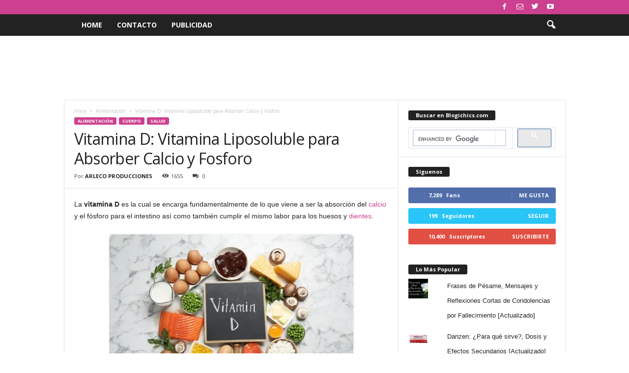

--- FILE ---
content_type: text/html; charset=UTF-8
request_url: https://www.blogichics.com/2011/06/17/vitamina-d-vitamina-liposoluble-para-absorber-calcio-y-fosforo/
body_size: 32811
content:
<!doctype html >
<!--[if IE 8]>    <html class="ie8" dir="ltr" lang="es"> <![endif]-->
<!--[if IE 9]>    <html class="ie9" dir="ltr" lang="es"> <![endif]-->
<!--[if gt IE 8]><!--> <html dir="ltr" lang="es"> <!--<![endif]-->
<head>
    
    <meta charset="UTF-8" />
    <meta name="viewport" content="width=device-width, initial-scale=1.0">
    <link rel="pingback" href="https://www.blogichics.com/xmlrpc.php" />
    	<style>img:is([sizes="auto" i], [sizes^="auto," i]) { contain-intrinsic-size: 3000px 1500px }</style>
	
		<!-- All in One SEO 4.9.3 - aioseo.com -->
		<title>Vitamina D: Vitamina Liposoluble para Absorber Calcio y Fosforo | Blogichics | Belleza y Moda | Tips, Trucos, Maquillaje, Perfumes, Dietas, Cabello, Moda, Vestidos</title>
<link data-rocket-preload as="style" href="https://fonts.googleapis.com/css?family=Open%20Sans%3A400%2C600%2C700%7CRoboto%20Condensed%3A400%2C500%2C700&#038;display=swap" rel="preload">
<link href="https://fonts.googleapis.com/css?family=Open%20Sans%3A400%2C600%2C700%7CRoboto%20Condensed%3A400%2C500%2C700&#038;display=swap" media="print" onload="this.media=&#039;all&#039;" rel="stylesheet">
<noscript><link rel="stylesheet" href="https://fonts.googleapis.com/css?family=Open%20Sans%3A400%2C600%2C700%7CRoboto%20Condensed%3A400%2C500%2C700&#038;display=swap"></noscript>
	<meta name="description" content="La vitamina D es la cual se encarga fundamentalmente de lo que viene a ser la absorción del calcio y el fósforo para el intestino así como también cumplir el mismo labor para los huesos y dientes. En caso de que el ser humano no crezca bajo un consumo regular de vitamina D es fácil" />
	<meta name="robots" content="max-image-preview:large" />
	<meta name="author" content="ARLECO PRODUCCIONES"/>
	<meta name="google-site-verification" content="3iOqGKL8tfA7amYWE5WbftYlzkURuTnm1elV9Y70kd8" />
	<meta name="keywords" content="d,vit d,vitamina,vitamina d,vitaminas,vitamind,alimentación,cuerpo,salud" />
	<link rel="canonical" href="https://www.blogichics.com/2011/06/17/vitamina-d-vitamina-liposoluble-para-absorber-calcio-y-fosforo/" />
	<meta name="generator" content="All in One SEO (AIOSEO) 4.9.3" />
		<script type="application/ld+json" class="aioseo-schema">
			{"@context":"https:\/\/schema.org","@graph":[{"@type":"Article","@id":"https:\/\/www.blogichics.com\/2011\/06\/17\/vitamina-d-vitamina-liposoluble-para-absorber-calcio-y-fosforo\/#article","name":"Vitamina D: Vitamina Liposoluble para Absorber Calcio y Fosforo | Blogichics | Belleza y Moda | Tips, Trucos, Maquillaje, Perfumes, Dietas, Cabello, Moda, Vestidos","headline":"Vitamina D: Vitamina Liposoluble para Absorber Calcio y Fosforo","author":{"@id":"https:\/\/www.blogichics.com\/author\/admin\/#author"},"publisher":{"@id":"https:\/\/www.blogichics.com\/#organization"},"image":{"@type":"ImageObject","url":"https:\/\/www.blogichics.com\/wp-content\/uploads\/2011\/06\/vitamina-d-e1714142357825.webp","@id":"https:\/\/www.blogichics.com\/2011\/06\/17\/vitamina-d-vitamina-liposoluble-para-absorber-calcio-y-fosforo\/#articleImage","width":500,"height":333,"caption":"Vitamina D"},"datePublished":"2011-06-17T12:23:18-05:00","dateModified":"2024-04-26T09:39:28-05:00","inLanguage":"es-ES","mainEntityOfPage":{"@id":"https:\/\/www.blogichics.com\/2011\/06\/17\/vitamina-d-vitamina-liposoluble-para-absorber-calcio-y-fosforo\/#webpage"},"isPartOf":{"@id":"https:\/\/www.blogichics.com\/2011\/06\/17\/vitamina-d-vitamina-liposoluble-para-absorber-calcio-y-fosforo\/#webpage"},"articleSection":"Alimentaci\u00f3n, Cuerpo, salud, D, Vit D, vitamina, Vitamina D, Vitaminas, VitaminD"},{"@type":"BreadcrumbList","@id":"https:\/\/www.blogichics.com\/2011\/06\/17\/vitamina-d-vitamina-liposoluble-para-absorber-calcio-y-fosforo\/#breadcrumblist","itemListElement":[{"@type":"ListItem","@id":"https:\/\/www.blogichics.com#listItem","position":1,"name":"Home","item":"https:\/\/www.blogichics.com","nextItem":{"@type":"ListItem","@id":"https:\/\/www.blogichics.com\/category\/cuerpo\/#listItem","name":"Cuerpo"}},{"@type":"ListItem","@id":"https:\/\/www.blogichics.com\/category\/cuerpo\/#listItem","position":2,"name":"Cuerpo","item":"https:\/\/www.blogichics.com\/category\/cuerpo\/","nextItem":{"@type":"ListItem","@id":"https:\/\/www.blogichics.com\/2011\/06\/17\/vitamina-d-vitamina-liposoluble-para-absorber-calcio-y-fosforo\/#listItem","name":"Vitamina D: Vitamina Liposoluble para Absorber Calcio y Fosforo"},"previousItem":{"@type":"ListItem","@id":"https:\/\/www.blogichics.com#listItem","name":"Home"}},{"@type":"ListItem","@id":"https:\/\/www.blogichics.com\/2011\/06\/17\/vitamina-d-vitamina-liposoluble-para-absorber-calcio-y-fosforo\/#listItem","position":3,"name":"Vitamina D: Vitamina Liposoluble para Absorber Calcio y Fosforo","previousItem":{"@type":"ListItem","@id":"https:\/\/www.blogichics.com\/category\/cuerpo\/#listItem","name":"Cuerpo"}}]},{"@type":"Organization","@id":"https:\/\/www.blogichics.com\/#organization","name":"Blogichics | Belleza y Moda | Tips, Trucos, Maquillaje, Perfumes, Dietas, Cabello, Moda, Vestidos","description":"El mejor blog para chicas como t\u00fa. Encuentra tips, trucos, consejos y secretos de belleza, moda, salud, y todo lo que necesitas para estar siempre guapa.","url":"https:\/\/www.blogichics.com\/"},{"@type":"Person","@id":"https:\/\/www.blogichics.com\/author\/admin\/#author","url":"https:\/\/www.blogichics.com\/author\/admin\/","name":"ARLECO PRODUCCIONES","image":{"@type":"ImageObject","@id":"https:\/\/www.blogichics.com\/2011\/06\/17\/vitamina-d-vitamina-liposoluble-para-absorber-calcio-y-fosforo\/#authorImage","url":"https:\/\/secure.gravatar.com\/avatar\/0457a7ad94613694a90f7c366e723cfb7c57cd1cbbb5d918c3aacaf63ce410a3?s=96&d=mm&r=g","width":96,"height":96,"caption":"ARLECO PRODUCCIONES"}},{"@type":"WebPage","@id":"https:\/\/www.blogichics.com\/2011\/06\/17\/vitamina-d-vitamina-liposoluble-para-absorber-calcio-y-fosforo\/#webpage","url":"https:\/\/www.blogichics.com\/2011\/06\/17\/vitamina-d-vitamina-liposoluble-para-absorber-calcio-y-fosforo\/","name":"Vitamina D: Vitamina Liposoluble para Absorber Calcio y Fosforo | Blogichics | Belleza y Moda | Tips, Trucos, Maquillaje, Perfumes, Dietas, Cabello, Moda, Vestidos","description":"La vitamina D es la cual se encarga fundamentalmente de lo que viene a ser la absorci\u00f3n del calcio y el f\u00f3sforo para el intestino as\u00ed como tambi\u00e9n cumplir el mismo labor para los huesos y dientes. En caso de que el ser humano no crezca bajo un consumo regular de vitamina D es f\u00e1cil","inLanguage":"es-ES","isPartOf":{"@id":"https:\/\/www.blogichics.com\/#website"},"breadcrumb":{"@id":"https:\/\/www.blogichics.com\/2011\/06\/17\/vitamina-d-vitamina-liposoluble-para-absorber-calcio-y-fosforo\/#breadcrumblist"},"author":{"@id":"https:\/\/www.blogichics.com\/author\/admin\/#author"},"creator":{"@id":"https:\/\/www.blogichics.com\/author\/admin\/#author"},"datePublished":"2011-06-17T12:23:18-05:00","dateModified":"2024-04-26T09:39:28-05:00"},{"@type":"WebSite","@id":"https:\/\/www.blogichics.com\/#website","url":"https:\/\/www.blogichics.com\/","name":"Blogichics | Belleza y Moda | Tips, Trucos, Maquillaje, Perfumes, Dietas, Cabello, Moda, Vestidos","description":"El mejor blog para chicas como t\u00fa. Encuentra tips, trucos, consejos y secretos de belleza, moda, salud, y todo lo que necesitas para estar siempre guapa.","inLanguage":"es-ES","publisher":{"@id":"https:\/\/www.blogichics.com\/#organization"}}]}
		</script>
		<!-- All in One SEO -->

<!-- Jetpack Site Verification Tags -->
<meta name="google-site-verification" content="3iOqGKL8tfA7amYWE5WbftYlzkURuTnm1elV9Y70kd8" />
<link rel='dns-prefetch' href='//secure.gravatar.com' />
<link rel='dns-prefetch' href='//stats.wp.com' />
<link rel='dns-prefetch' href='//fonts.googleapis.com' />
<link rel='dns-prefetch' href='//v0.wordpress.com' />
<link href='https://fonts.gstatic.com' crossorigin rel='preconnect' />
<link rel="alternate" type="application/rss+xml" title="Blogichics | Belleza y Moda | Tips, Trucos, Maquillaje, Perfumes, Dietas, Cabello, Moda, Vestidos &raquo; Feed" href="https://www.blogichics.com/feed/" />
<link rel="alternate" type="application/rss+xml" title="Blogichics | Belleza y Moda | Tips, Trucos, Maquillaje, Perfumes, Dietas, Cabello, Moda, Vestidos &raquo; Feed de los comentarios" href="https://www.blogichics.com/comments/feed/" />
<link rel="alternate" type="application/rss+xml" title="Blogichics | Belleza y Moda | Tips, Trucos, Maquillaje, Perfumes, Dietas, Cabello, Moda, Vestidos &raquo; Comentario Vitamina D: Vitamina Liposoluble para Absorber Calcio y Fosforo del feed" href="https://www.blogichics.com/2011/06/17/vitamina-d-vitamina-liposoluble-para-absorber-calcio-y-fosforo/feed/" />
		<!-- This site uses the Google Analytics by MonsterInsights plugin v9.11.1 - Using Analytics tracking - https://www.monsterinsights.com/ -->
							<script src="//www.googletagmanager.com/gtag/js?id=G-7ZGQZF3ESP"  data-cfasync="false" data-wpfc-render="false" type="text/javascript" async></script>
			<script data-cfasync="false" data-wpfc-render="false" type="text/javascript">
				var mi_version = '9.11.1';
				var mi_track_user = true;
				var mi_no_track_reason = '';
								var MonsterInsightsDefaultLocations = {"page_location":"https:\/\/www.blogichics.com\/2011\/06\/17\/vitamina-d-vitamina-liposoluble-para-absorber-calcio-y-fosforo\/"};
								if ( typeof MonsterInsightsPrivacyGuardFilter === 'function' ) {
					var MonsterInsightsLocations = (typeof MonsterInsightsExcludeQuery === 'object') ? MonsterInsightsPrivacyGuardFilter( MonsterInsightsExcludeQuery ) : MonsterInsightsPrivacyGuardFilter( MonsterInsightsDefaultLocations );
				} else {
					var MonsterInsightsLocations = (typeof MonsterInsightsExcludeQuery === 'object') ? MonsterInsightsExcludeQuery : MonsterInsightsDefaultLocations;
				}

								var disableStrs = [
										'ga-disable-G-7ZGQZF3ESP',
									];

				/* Function to detect opted out users */
				function __gtagTrackerIsOptedOut() {
					for (var index = 0; index < disableStrs.length; index++) {
						if (document.cookie.indexOf(disableStrs[index] + '=true') > -1) {
							return true;
						}
					}

					return false;
				}

				/* Disable tracking if the opt-out cookie exists. */
				if (__gtagTrackerIsOptedOut()) {
					for (var index = 0; index < disableStrs.length; index++) {
						window[disableStrs[index]] = true;
					}
				}

				/* Opt-out function */
				function __gtagTrackerOptout() {
					for (var index = 0; index < disableStrs.length; index++) {
						document.cookie = disableStrs[index] + '=true; expires=Thu, 31 Dec 2099 23:59:59 UTC; path=/';
						window[disableStrs[index]] = true;
					}
				}

				if ('undefined' === typeof gaOptout) {
					function gaOptout() {
						__gtagTrackerOptout();
					}
				}
								window.dataLayer = window.dataLayer || [];

				window.MonsterInsightsDualTracker = {
					helpers: {},
					trackers: {},
				};
				if (mi_track_user) {
					function __gtagDataLayer() {
						dataLayer.push(arguments);
					}

					function __gtagTracker(type, name, parameters) {
						if (!parameters) {
							parameters = {};
						}

						if (parameters.send_to) {
							__gtagDataLayer.apply(null, arguments);
							return;
						}

						if (type === 'event') {
														parameters.send_to = monsterinsights_frontend.v4_id;
							var hookName = name;
							if (typeof parameters['event_category'] !== 'undefined') {
								hookName = parameters['event_category'] + ':' + name;
							}

							if (typeof MonsterInsightsDualTracker.trackers[hookName] !== 'undefined') {
								MonsterInsightsDualTracker.trackers[hookName](parameters);
							} else {
								__gtagDataLayer('event', name, parameters);
							}
							
						} else {
							__gtagDataLayer.apply(null, arguments);
						}
					}

					__gtagTracker('js', new Date());
					__gtagTracker('set', {
						'developer_id.dZGIzZG': true,
											});
					if ( MonsterInsightsLocations.page_location ) {
						__gtagTracker('set', MonsterInsightsLocations);
					}
										__gtagTracker('config', 'G-7ZGQZF3ESP', {"forceSSL":"true","link_attribution":"true"} );
										window.gtag = __gtagTracker;										(function () {
						/* https://developers.google.com/analytics/devguides/collection/analyticsjs/ */
						/* ga and __gaTracker compatibility shim. */
						var noopfn = function () {
							return null;
						};
						var newtracker = function () {
							return new Tracker();
						};
						var Tracker = function () {
							return null;
						};
						var p = Tracker.prototype;
						p.get = noopfn;
						p.set = noopfn;
						p.send = function () {
							var args = Array.prototype.slice.call(arguments);
							args.unshift('send');
							__gaTracker.apply(null, args);
						};
						var __gaTracker = function () {
							var len = arguments.length;
							if (len === 0) {
								return;
							}
							var f = arguments[len - 1];
							if (typeof f !== 'object' || f === null || typeof f.hitCallback !== 'function') {
								if ('send' === arguments[0]) {
									var hitConverted, hitObject = false, action;
									if ('event' === arguments[1]) {
										if ('undefined' !== typeof arguments[3]) {
											hitObject = {
												'eventAction': arguments[3],
												'eventCategory': arguments[2],
												'eventLabel': arguments[4],
												'value': arguments[5] ? arguments[5] : 1,
											}
										}
									}
									if ('pageview' === arguments[1]) {
										if ('undefined' !== typeof arguments[2]) {
											hitObject = {
												'eventAction': 'page_view',
												'page_path': arguments[2],
											}
										}
									}
									if (typeof arguments[2] === 'object') {
										hitObject = arguments[2];
									}
									if (typeof arguments[5] === 'object') {
										Object.assign(hitObject, arguments[5]);
									}
									if ('undefined' !== typeof arguments[1].hitType) {
										hitObject = arguments[1];
										if ('pageview' === hitObject.hitType) {
											hitObject.eventAction = 'page_view';
										}
									}
									if (hitObject) {
										action = 'timing' === arguments[1].hitType ? 'timing_complete' : hitObject.eventAction;
										hitConverted = mapArgs(hitObject);
										__gtagTracker('event', action, hitConverted);
									}
								}
								return;
							}

							function mapArgs(args) {
								var arg, hit = {};
								var gaMap = {
									'eventCategory': 'event_category',
									'eventAction': 'event_action',
									'eventLabel': 'event_label',
									'eventValue': 'event_value',
									'nonInteraction': 'non_interaction',
									'timingCategory': 'event_category',
									'timingVar': 'name',
									'timingValue': 'value',
									'timingLabel': 'event_label',
									'page': 'page_path',
									'location': 'page_location',
									'title': 'page_title',
									'referrer' : 'page_referrer',
								};
								for (arg in args) {
																		if (!(!args.hasOwnProperty(arg) || !gaMap.hasOwnProperty(arg))) {
										hit[gaMap[arg]] = args[arg];
									} else {
										hit[arg] = args[arg];
									}
								}
								return hit;
							}

							try {
								f.hitCallback();
							} catch (ex) {
							}
						};
						__gaTracker.create = newtracker;
						__gaTracker.getByName = newtracker;
						__gaTracker.getAll = function () {
							return [];
						};
						__gaTracker.remove = noopfn;
						__gaTracker.loaded = true;
						window['__gaTracker'] = __gaTracker;
					})();
									} else {
										console.log("");
					(function () {
						function __gtagTracker() {
							return null;
						}

						window['__gtagTracker'] = __gtagTracker;
						window['gtag'] = __gtagTracker;
					})();
									}
			</script>
							<!-- / Google Analytics by MonsterInsights -->
		<link rel='stylesheet' id='jetpack_related-posts-css' href='https://www.blogichics.com/wp-content/plugins/jetpack/modules/related-posts/related-posts.css?ver=20240116' type='text/css' media='all' />
<style id='wp-emoji-styles-inline-css' type='text/css'>

	img.wp-smiley, img.emoji {
		display: inline !important;
		border: none !important;
		box-shadow: none !important;
		height: 1em !important;
		width: 1em !important;
		margin: 0 0.07em !important;
		vertical-align: -0.1em !important;
		background: none !important;
		padding: 0 !important;
	}
</style>
<link rel='stylesheet' id='wp-block-library-css' href='https://www.blogichics.com/wp-includes/css/dist/block-library/style.min.css?ver=6.8.3' type='text/css' media='all' />
<style id='classic-theme-styles-inline-css' type='text/css'>
/*! This file is auto-generated */
.wp-block-button__link{color:#fff;background-color:#32373c;border-radius:9999px;box-shadow:none;text-decoration:none;padding:calc(.667em + 2px) calc(1.333em + 2px);font-size:1.125em}.wp-block-file__button{background:#32373c;color:#fff;text-decoration:none}
</style>
<link rel='stylesheet' id='aioseo/css/src/vue/standalone/blocks/table-of-contents/global.scss-css' href='https://www.blogichics.com/wp-content/plugins/all-in-one-seo-pack/dist/Lite/assets/css/table-of-contents/global.e90f6d47.css?ver=4.9.3' type='text/css' media='all' />
<link rel='stylesheet' id='mediaelement-css' href='https://www.blogichics.com/wp-content/cache/background-css/1/www.blogichics.com/wp-includes/js/mediaelement/mediaelementplayer-legacy.min.css?ver=4.2.17&wpr_t=1769122266' type='text/css' media='all' />
<link rel='stylesheet' id='wp-mediaelement-css' href='https://www.blogichics.com/wp-includes/js/mediaelement/wp-mediaelement.min.css?ver=6.8.3' type='text/css' media='all' />
<style id='jetpack-sharing-buttons-style-inline-css' type='text/css'>
.jetpack-sharing-buttons__services-list{display:flex;flex-direction:row;flex-wrap:wrap;gap:0;list-style-type:none;margin:5px;padding:0}.jetpack-sharing-buttons__services-list.has-small-icon-size{font-size:12px}.jetpack-sharing-buttons__services-list.has-normal-icon-size{font-size:16px}.jetpack-sharing-buttons__services-list.has-large-icon-size{font-size:24px}.jetpack-sharing-buttons__services-list.has-huge-icon-size{font-size:36px}@media print{.jetpack-sharing-buttons__services-list{display:none!important}}.editor-styles-wrapper .wp-block-jetpack-sharing-buttons{gap:0;padding-inline-start:0}ul.jetpack-sharing-buttons__services-list.has-background{padding:1.25em 2.375em}
</style>
<style id='global-styles-inline-css' type='text/css'>
:root{--wp--preset--aspect-ratio--square: 1;--wp--preset--aspect-ratio--4-3: 4/3;--wp--preset--aspect-ratio--3-4: 3/4;--wp--preset--aspect-ratio--3-2: 3/2;--wp--preset--aspect-ratio--2-3: 2/3;--wp--preset--aspect-ratio--16-9: 16/9;--wp--preset--aspect-ratio--9-16: 9/16;--wp--preset--color--black: #000000;--wp--preset--color--cyan-bluish-gray: #abb8c3;--wp--preset--color--white: #ffffff;--wp--preset--color--pale-pink: #f78da7;--wp--preset--color--vivid-red: #cf2e2e;--wp--preset--color--luminous-vivid-orange: #ff6900;--wp--preset--color--luminous-vivid-amber: #fcb900;--wp--preset--color--light-green-cyan: #7bdcb5;--wp--preset--color--vivid-green-cyan: #00d084;--wp--preset--color--pale-cyan-blue: #8ed1fc;--wp--preset--color--vivid-cyan-blue: #0693e3;--wp--preset--color--vivid-purple: #9b51e0;--wp--preset--gradient--vivid-cyan-blue-to-vivid-purple: linear-gradient(135deg,rgba(6,147,227,1) 0%,rgb(155,81,224) 100%);--wp--preset--gradient--light-green-cyan-to-vivid-green-cyan: linear-gradient(135deg,rgb(122,220,180) 0%,rgb(0,208,130) 100%);--wp--preset--gradient--luminous-vivid-amber-to-luminous-vivid-orange: linear-gradient(135deg,rgba(252,185,0,1) 0%,rgba(255,105,0,1) 100%);--wp--preset--gradient--luminous-vivid-orange-to-vivid-red: linear-gradient(135deg,rgba(255,105,0,1) 0%,rgb(207,46,46) 100%);--wp--preset--gradient--very-light-gray-to-cyan-bluish-gray: linear-gradient(135deg,rgb(238,238,238) 0%,rgb(169,184,195) 100%);--wp--preset--gradient--cool-to-warm-spectrum: linear-gradient(135deg,rgb(74,234,220) 0%,rgb(151,120,209) 20%,rgb(207,42,186) 40%,rgb(238,44,130) 60%,rgb(251,105,98) 80%,rgb(254,248,76) 100%);--wp--preset--gradient--blush-light-purple: linear-gradient(135deg,rgb(255,206,236) 0%,rgb(152,150,240) 100%);--wp--preset--gradient--blush-bordeaux: linear-gradient(135deg,rgb(254,205,165) 0%,rgb(254,45,45) 50%,rgb(107,0,62) 100%);--wp--preset--gradient--luminous-dusk: linear-gradient(135deg,rgb(255,203,112) 0%,rgb(199,81,192) 50%,rgb(65,88,208) 100%);--wp--preset--gradient--pale-ocean: linear-gradient(135deg,rgb(255,245,203) 0%,rgb(182,227,212) 50%,rgb(51,167,181) 100%);--wp--preset--gradient--electric-grass: linear-gradient(135deg,rgb(202,248,128) 0%,rgb(113,206,126) 100%);--wp--preset--gradient--midnight: linear-gradient(135deg,rgb(2,3,129) 0%,rgb(40,116,252) 100%);--wp--preset--font-size--small: 10px;--wp--preset--font-size--medium: 20px;--wp--preset--font-size--large: 30px;--wp--preset--font-size--x-large: 42px;--wp--preset--font-size--regular: 14px;--wp--preset--font-size--larger: 48px;--wp--preset--spacing--20: 0.44rem;--wp--preset--spacing--30: 0.67rem;--wp--preset--spacing--40: 1rem;--wp--preset--spacing--50: 1.5rem;--wp--preset--spacing--60: 2.25rem;--wp--preset--spacing--70: 3.38rem;--wp--preset--spacing--80: 5.06rem;--wp--preset--shadow--natural: 6px 6px 9px rgba(0, 0, 0, 0.2);--wp--preset--shadow--deep: 12px 12px 50px rgba(0, 0, 0, 0.4);--wp--preset--shadow--sharp: 6px 6px 0px rgba(0, 0, 0, 0.2);--wp--preset--shadow--outlined: 6px 6px 0px -3px rgba(255, 255, 255, 1), 6px 6px rgba(0, 0, 0, 1);--wp--preset--shadow--crisp: 6px 6px 0px rgba(0, 0, 0, 1);}:where(.is-layout-flex){gap: 0.5em;}:where(.is-layout-grid){gap: 0.5em;}body .is-layout-flex{display: flex;}.is-layout-flex{flex-wrap: wrap;align-items: center;}.is-layout-flex > :is(*, div){margin: 0;}body .is-layout-grid{display: grid;}.is-layout-grid > :is(*, div){margin: 0;}:where(.wp-block-columns.is-layout-flex){gap: 2em;}:where(.wp-block-columns.is-layout-grid){gap: 2em;}:where(.wp-block-post-template.is-layout-flex){gap: 1.25em;}:where(.wp-block-post-template.is-layout-grid){gap: 1.25em;}.has-black-color{color: var(--wp--preset--color--black) !important;}.has-cyan-bluish-gray-color{color: var(--wp--preset--color--cyan-bluish-gray) !important;}.has-white-color{color: var(--wp--preset--color--white) !important;}.has-pale-pink-color{color: var(--wp--preset--color--pale-pink) !important;}.has-vivid-red-color{color: var(--wp--preset--color--vivid-red) !important;}.has-luminous-vivid-orange-color{color: var(--wp--preset--color--luminous-vivid-orange) !important;}.has-luminous-vivid-amber-color{color: var(--wp--preset--color--luminous-vivid-amber) !important;}.has-light-green-cyan-color{color: var(--wp--preset--color--light-green-cyan) !important;}.has-vivid-green-cyan-color{color: var(--wp--preset--color--vivid-green-cyan) !important;}.has-pale-cyan-blue-color{color: var(--wp--preset--color--pale-cyan-blue) !important;}.has-vivid-cyan-blue-color{color: var(--wp--preset--color--vivid-cyan-blue) !important;}.has-vivid-purple-color{color: var(--wp--preset--color--vivid-purple) !important;}.has-black-background-color{background-color: var(--wp--preset--color--black) !important;}.has-cyan-bluish-gray-background-color{background-color: var(--wp--preset--color--cyan-bluish-gray) !important;}.has-white-background-color{background-color: var(--wp--preset--color--white) !important;}.has-pale-pink-background-color{background-color: var(--wp--preset--color--pale-pink) !important;}.has-vivid-red-background-color{background-color: var(--wp--preset--color--vivid-red) !important;}.has-luminous-vivid-orange-background-color{background-color: var(--wp--preset--color--luminous-vivid-orange) !important;}.has-luminous-vivid-amber-background-color{background-color: var(--wp--preset--color--luminous-vivid-amber) !important;}.has-light-green-cyan-background-color{background-color: var(--wp--preset--color--light-green-cyan) !important;}.has-vivid-green-cyan-background-color{background-color: var(--wp--preset--color--vivid-green-cyan) !important;}.has-pale-cyan-blue-background-color{background-color: var(--wp--preset--color--pale-cyan-blue) !important;}.has-vivid-cyan-blue-background-color{background-color: var(--wp--preset--color--vivid-cyan-blue) !important;}.has-vivid-purple-background-color{background-color: var(--wp--preset--color--vivid-purple) !important;}.has-black-border-color{border-color: var(--wp--preset--color--black) !important;}.has-cyan-bluish-gray-border-color{border-color: var(--wp--preset--color--cyan-bluish-gray) !important;}.has-white-border-color{border-color: var(--wp--preset--color--white) !important;}.has-pale-pink-border-color{border-color: var(--wp--preset--color--pale-pink) !important;}.has-vivid-red-border-color{border-color: var(--wp--preset--color--vivid-red) !important;}.has-luminous-vivid-orange-border-color{border-color: var(--wp--preset--color--luminous-vivid-orange) !important;}.has-luminous-vivid-amber-border-color{border-color: var(--wp--preset--color--luminous-vivid-amber) !important;}.has-light-green-cyan-border-color{border-color: var(--wp--preset--color--light-green-cyan) !important;}.has-vivid-green-cyan-border-color{border-color: var(--wp--preset--color--vivid-green-cyan) !important;}.has-pale-cyan-blue-border-color{border-color: var(--wp--preset--color--pale-cyan-blue) !important;}.has-vivid-cyan-blue-border-color{border-color: var(--wp--preset--color--vivid-cyan-blue) !important;}.has-vivid-purple-border-color{border-color: var(--wp--preset--color--vivid-purple) !important;}.has-vivid-cyan-blue-to-vivid-purple-gradient-background{background: var(--wp--preset--gradient--vivid-cyan-blue-to-vivid-purple) !important;}.has-light-green-cyan-to-vivid-green-cyan-gradient-background{background: var(--wp--preset--gradient--light-green-cyan-to-vivid-green-cyan) !important;}.has-luminous-vivid-amber-to-luminous-vivid-orange-gradient-background{background: var(--wp--preset--gradient--luminous-vivid-amber-to-luminous-vivid-orange) !important;}.has-luminous-vivid-orange-to-vivid-red-gradient-background{background: var(--wp--preset--gradient--luminous-vivid-orange-to-vivid-red) !important;}.has-very-light-gray-to-cyan-bluish-gray-gradient-background{background: var(--wp--preset--gradient--very-light-gray-to-cyan-bluish-gray) !important;}.has-cool-to-warm-spectrum-gradient-background{background: var(--wp--preset--gradient--cool-to-warm-spectrum) !important;}.has-blush-light-purple-gradient-background{background: var(--wp--preset--gradient--blush-light-purple) !important;}.has-blush-bordeaux-gradient-background{background: var(--wp--preset--gradient--blush-bordeaux) !important;}.has-luminous-dusk-gradient-background{background: var(--wp--preset--gradient--luminous-dusk) !important;}.has-pale-ocean-gradient-background{background: var(--wp--preset--gradient--pale-ocean) !important;}.has-electric-grass-gradient-background{background: var(--wp--preset--gradient--electric-grass) !important;}.has-midnight-gradient-background{background: var(--wp--preset--gradient--midnight) !important;}.has-small-font-size{font-size: var(--wp--preset--font-size--small) !important;}.has-medium-font-size{font-size: var(--wp--preset--font-size--medium) !important;}.has-large-font-size{font-size: var(--wp--preset--font-size--large) !important;}.has-x-large-font-size{font-size: var(--wp--preset--font-size--x-large) !important;}
:where(.wp-block-post-template.is-layout-flex){gap: 1.25em;}:where(.wp-block-post-template.is-layout-grid){gap: 1.25em;}
:where(.wp-block-columns.is-layout-flex){gap: 2em;}:where(.wp-block-columns.is-layout-grid){gap: 2em;}
:root :where(.wp-block-pullquote){font-size: 1.5em;line-height: 1.6;}
</style>

<link rel='stylesheet' id='td-theme-css' href='https://www.blogichics.com/wp-content/cache/background-css/1/www.blogichics.com/wp-content/themes/Newsmag/style.css?ver=4.9.3&wpr_t=1769122266' type='text/css' media='all' />
<style id='td-theme-inline-css' type='text/css'>
    
        @media (max-width: 767px) {
            .td-header-desktop-wrap {
                display: none;
            }
        }
        @media (min-width: 767px) {
            .td-header-mobile-wrap {
                display: none;
            }
        }
    
	
</style>
<link rel='stylesheet' id='td-legacy-framework-front-style-css' href='https://www.blogichics.com/wp-content/cache/background-css/1/www.blogichics.com/wp-content/plugins/td-composer/legacy/Newsmag/assets/css/td_legacy_main.css?ver=1635eff777f3f984f6e7620a0dd3902b&wpr_t=1769122266' type='text/css' media='all' />
<link rel='stylesheet' id='sharedaddy-css' href='https://www.blogichics.com/wp-content/plugins/jetpack/modules/sharedaddy/sharing.css?ver=15.4' type='text/css' media='all' />
<link rel='stylesheet' id='social-logos-css' href='https://www.blogichics.com/wp-content/plugins/jetpack/_inc/social-logos/social-logos.min.css?ver=15.4' type='text/css' media='all' />
<script type="text/javascript" id="jetpack_related-posts-js-extra">
/* <![CDATA[ */
var related_posts_js_options = {"post_heading":"h4"};
/* ]]> */
</script>
<script type="text/javascript" src="https://www.blogichics.com/wp-content/plugins/jetpack/_inc/build/related-posts/related-posts.min.js?ver=20240116" id="jetpack_related-posts-js"></script>
<script type="text/javascript" src="https://www.blogichics.com/wp-content/plugins/google-analytics-for-wordpress/assets/js/frontend-gtag.min.js?ver=9.11.1" id="monsterinsights-frontend-script-js" async="async" data-wp-strategy="async"></script>
<script data-cfasync="false" data-wpfc-render="false" type="text/javascript" id='monsterinsights-frontend-script-js-extra'>/* <![CDATA[ */
var monsterinsights_frontend = {"js_events_tracking":"true","download_extensions":"doc,pdf,ppt,zip,xls,docx,pptx,xlsx","inbound_paths":"[{\"path\":\"\\\/go\\\/\",\"label\":\"affiliate\"},{\"path\":\"\\\/recommend\\\/\",\"label\":\"affiliate\"}]","home_url":"https:\/\/www.blogichics.com","hash_tracking":"false","v4_id":"G-7ZGQZF3ESP"};/* ]]> */
</script>
<script type="text/javascript" src="https://www.blogichics.com/wp-includes/js/jquery/jquery.min.js?ver=3.7.1" id="jquery-core-js"></script>
<script type="text/javascript" src="https://www.blogichics.com/wp-includes/js/jquery/jquery-migrate.min.js?ver=3.4.1" id="jquery-migrate-js"></script>
<script type="text/javascript" id="jquery-js-after">
/* <![CDATA[ */
jQuery(document).ready(function() {
	jQuery(".68b60a3c2b22388500e8bc2aad6a0340").click(function() {
		jQuery.post(
			"https://www.blogichics.com/wp-admin/admin-ajax.php", {
				"action": "quick_adsense_onpost_ad_click",
				"quick_adsense_onpost_ad_index": jQuery(this).attr("data-index"),
				"quick_adsense_nonce": "a61ea75f69",
			}, function(response) { }
		);
	});
});
/* ]]> */
</script>
<link rel="https://api.w.org/" href="https://www.blogichics.com/wp-json/" /><link rel="alternate" title="JSON" type="application/json" href="https://www.blogichics.com/wp-json/wp/v2/posts/6565" /><link rel="EditURI" type="application/rsd+xml" title="RSD" href="https://www.blogichics.com/xmlrpc.php?rsd" />
<meta name="generator" content="WordPress 6.8.3" />
<link rel='shortlink' href='https://wp.me/p7o9yc-1HT' />
<link rel="alternate" title="oEmbed (JSON)" type="application/json+oembed" href="https://www.blogichics.com/wp-json/oembed/1.0/embed?url=https%3A%2F%2Fwww.blogichics.com%2F2011%2F06%2F17%2Fvitamina-d-vitamina-liposoluble-para-absorber-calcio-y-fosforo%2F" />
<link rel="alternate" title="oEmbed (XML)" type="text/xml+oembed" href="https://www.blogichics.com/wp-json/oembed/1.0/embed?url=https%3A%2F%2Fwww.blogichics.com%2F2011%2F06%2F17%2Fvitamina-d-vitamina-liposoluble-para-absorber-calcio-y-fosforo%2F&#038;format=xml" />
	<style>img#wpstats{display:none}</style>
		<!--[if lt IE 9]><script src="https://cdnjs.cloudflare.com/ajax/libs/html5shiv/3.7.3/html5shiv.js"></script><![endif]-->
    			<script>
				window.tdwGlobal = {"adminUrl":"https:\/\/www.blogichics.com\/wp-admin\/","wpRestNonce":"6ade34c4c3","wpRestUrl":"https:\/\/www.blogichics.com\/wp-json\/","permalinkStructure":"\/%year%\/%monthnum%\/%day%\/%postname%\/"};
			</script>
			
<!-- JS generated by theme -->

<script>
    
    

	    var tdBlocksArray = []; //here we store all the items for the current page

	    //td_block class - each ajax block uses a object of this class for requests
	    function tdBlock() {
		    this.id = '';
		    this.block_type = 1; //block type id (1-234 etc)
		    this.atts = '';
		    this.td_column_number = '';
		    this.td_current_page = 1; //
		    this.post_count = 0; //from wp
		    this.found_posts = 0; //from wp
		    this.max_num_pages = 0; //from wp
		    this.td_filter_value = ''; //current live filter value
		    this.is_ajax_running = false;
		    this.td_user_action = ''; // load more or infinite loader (used by the animation)
		    this.header_color = '';
		    this.ajax_pagination_infinite_stop = ''; //show load more at page x
	    }


        // td_js_generator - mini detector
        (function(){
            var htmlTag = document.getElementsByTagName("html")[0];

	        if ( navigator.userAgent.indexOf("MSIE 10.0") > -1 ) {
                htmlTag.className += ' ie10';
            }

            if ( !!navigator.userAgent.match(/Trident.*rv\:11\./) ) {
                htmlTag.className += ' ie11';
            }

	        if ( navigator.userAgent.indexOf("Edge") > -1 ) {
                htmlTag.className += ' ieEdge';
            }

            if ( /(iPad|iPhone|iPod)/g.test(navigator.userAgent) ) {
                htmlTag.className += ' td-md-is-ios';
            }

            var user_agent = navigator.userAgent.toLowerCase();
            if ( user_agent.indexOf("android") > -1 ) {
                htmlTag.className += ' td-md-is-android';
            }

            if ( -1 !== navigator.userAgent.indexOf('Mac OS X')  ) {
                htmlTag.className += ' td-md-is-os-x';
            }

            if ( /chrom(e|ium)/.test(navigator.userAgent.toLowerCase()) ) {
               htmlTag.className += ' td-md-is-chrome';
            }

            if ( -1 !== navigator.userAgent.indexOf('Firefox') ) {
                htmlTag.className += ' td-md-is-firefox';
            }

            if ( -1 !== navigator.userAgent.indexOf('Safari') && -1 === navigator.userAgent.indexOf('Chrome') ) {
                htmlTag.className += ' td-md-is-safari';
            }

            if( -1 !== navigator.userAgent.indexOf('IEMobile') ){
                htmlTag.className += ' td-md-is-iemobile';
            }

        })();




        var tdLocalCache = {};

        ( function () {
            "use strict";

            tdLocalCache = {
                data: {},
                remove: function (resource_id) {
                    delete tdLocalCache.data[resource_id];
                },
                exist: function (resource_id) {
                    return tdLocalCache.data.hasOwnProperty(resource_id) && tdLocalCache.data[resource_id] !== null;
                },
                get: function (resource_id) {
                    return tdLocalCache.data[resource_id];
                },
                set: function (resource_id, cachedData) {
                    tdLocalCache.remove(resource_id);
                    tdLocalCache.data[resource_id] = cachedData;
                }
            };
        })();

    
    
var td_viewport_interval_list=[{"limitBottom":767,"sidebarWidth":251},{"limitBottom":1023,"sidebarWidth":339}];
var tdc_is_installed="yes";
var td_ajax_url="https:\/\/www.blogichics.com\/wp-admin\/admin-ajax.php?td_theme_name=Newsmag&v=4.9.3";
var td_get_template_directory_uri="https:\/\/www.blogichics.com\/wp-content\/plugins\/td-composer\/legacy\/common";
var tds_snap_menu="";
var tds_logo_on_sticky="";
var tds_header_style="5";
var td_please_wait="Por favor espera...";
var td_email_user_pass_incorrect="Usuario o contrase\u00f1a incorrecta!";
var td_email_user_incorrect="Correo electr\u00f3nico o nombre de usuario incorrecto!";
var td_email_incorrect="Email incorrecto!";
var tds_more_articles_on_post_enable="";
var tds_more_articles_on_post_time_to_wait="";
var tds_more_articles_on_post_pages_distance_from_top=0;
var tds_theme_color_site_wide="#cd408f";
var tds_smart_sidebar="";
var tdThemeName="Newsmag";
var td_magnific_popup_translation_tPrev="Anterior (tecla de flecha izquierda)";
var td_magnific_popup_translation_tNext="Siguiente (tecla de flecha derecha)";
var td_magnific_popup_translation_tCounter="%curr% de %total%";
var td_magnific_popup_translation_ajax_tError="El contenido de %url% no pudo cargarse.";
var td_magnific_popup_translation_image_tError="La imagen #%curr% no pudo cargarse.";
var tdBlockNonce="d105c3e2fe";
var tdDateNamesI18n={"month_names":["enero","febrero","marzo","abril","mayo","junio","julio","agosto","septiembre","octubre","noviembre","diciembre"],"month_names_short":["Ene","Feb","Mar","Abr","May","Jun","Jul","Ago","Sep","Oct","Nov","Dic"],"day_names":["domingo","lunes","martes","mi\u00e9rcoles","jueves","viernes","s\u00e1bado"],"day_names_short":["Dom","Lun","Mar","Mi\u00e9","Jue","Vie","S\u00e1b"]};
var td_ad_background_click_link="";
var td_ad_background_click_target="";
</script>


<!-- Header style compiled by theme -->

<style>
    
.td-header-border:before,
    .td-trending-now-title,
    .td_block_mega_menu .td_mega_menu_sub_cats .cur-sub-cat,
    .td-post-category:hover,
    .td-header-style-2 .td-header-sp-logo,
    .td-next-prev-wrap a:hover i,
    .page-nav .current,
    .widget_calendar tfoot a:hover,
    .td-footer-container .widget_search .wpb_button:hover,
    .td-scroll-up-visible,
    .dropcap,
    .td-category a,
    input[type="submit"]:hover,
    .td-post-small-box a:hover,
    .td-404-sub-sub-title a:hover,
    .td-rating-bar-wrap div,
    .td_top_authors .td-active .td-author-post-count,
    .td_top_authors .td-active .td-author-comments-count,
    .td_smart_list_3 .td-sml3-top-controls i:hover,
    .td_smart_list_3 .td-sml3-bottom-controls i:hover,
    .td_wrapper_video_playlist .td_video_controls_playlist_wrapper,
    .td-read-more a:hover,
    .td-login-wrap .btn,
    .td_display_err,
    .td-header-style-6 .td-top-menu-full,
    #bbpress-forums button:hover,
    #bbpress-forums .bbp-pagination .current,
    .bbp_widget_login .button:hover,
    .header-search-wrap .td-drop-down-search .btn:hover,
    .td-post-text-content .more-link-wrap:hover a,
    #buddypress div.item-list-tabs ul li > a span,
    #buddypress div.item-list-tabs ul li > a:hover span,
    #buddypress input[type=submit]:hover,
    #buddypress a.button:hover span,
    #buddypress div.item-list-tabs ul li.selected a span,
    #buddypress div.item-list-tabs ul li.current a span,
    #buddypress input[type=submit]:focus,
    .td-grid-style-3 .td-big-grid-post .td-module-thumb a:last-child:before,
    .td-grid-style-4 .td-big-grid-post .td-module-thumb a:last-child:before,
    .td-grid-style-5 .td-big-grid-post .td-module-thumb:after,
    .td_category_template_2 .td-category-siblings .td-category a:hover,
    .td-weather-week:before,
    .td-weather-information:before,
     .td_3D_btn,
    .td_shadow_btn,
    .td_default_btn,
    .td_square_btn, 
    .td_outlined_btn:hover {
        background-color: #cd408f;
    }

    @media (max-width: 767px) {
        .td-category a.td-current-sub-category {
            background-color: #cd408f;
        }
    }

    .woocommerce .onsale,
    .woocommerce .woocommerce a.button:hover,
    .woocommerce-page .woocommerce .button:hover,
    .single-product .product .summary .cart .button:hover,
    .woocommerce .woocommerce .product a.button:hover,
    .woocommerce .product a.button:hover,
    .woocommerce .product #respond input#submit:hover,
    .woocommerce .checkout input#place_order:hover,
    .woocommerce .woocommerce.widget .button:hover,
    .woocommerce .woocommerce-message .button:hover,
    .woocommerce .woocommerce-error .button:hover,
    .woocommerce .woocommerce-info .button:hover,
    .woocommerce.widget .ui-slider .ui-slider-handle,
    .vc_btn-black:hover,
	.wpb_btn-black:hover,
	.item-list-tabs .feed:hover a,
	.td-smart-list-button:hover {
    	background-color: #cd408f;
    }

    .td-header-sp-top-menu .top-header-menu > .current-menu-item > a,
    .td-header-sp-top-menu .top-header-menu > .current-menu-ancestor > a,
    .td-header-sp-top-menu .top-header-menu > .current-category-ancestor > a,
    .td-header-sp-top-menu .top-header-menu > li > a:hover,
    .td-header-sp-top-menu .top-header-menu > .sfHover > a,
    .top-header-menu ul .current-menu-item > a,
    .top-header-menu ul .current-menu-ancestor > a,
    .top-header-menu ul .current-category-ancestor > a,
    .top-header-menu ul li > a:hover,
    .top-header-menu ul .sfHover > a,
    .sf-menu ul .td-menu-item > a:hover,
    .sf-menu ul .sfHover > a,
    .sf-menu ul .current-menu-ancestor > a,
    .sf-menu ul .current-category-ancestor > a,
    .sf-menu ul .current-menu-item > a,
    .td_module_wrap:hover .entry-title a,
    .td_mod_mega_menu:hover .entry-title a,
    .footer-email-wrap a,
    .widget a:hover,
    .td-footer-container .widget_calendar #today,
    .td-category-pulldown-filter a.td-pulldown-category-filter-link:hover,
    .td-load-more-wrap a:hover,
    .td-post-next-prev-content a:hover,
    .td-author-name a:hover,
    .td-author-url a:hover,
    .td_mod_related_posts:hover .entry-title a,
    .td-search-query,
    .header-search-wrap .td-drop-down-search .result-msg a:hover,
    .td_top_authors .td-active .td-authors-name a,
    .post blockquote p,
    .td-post-content blockquote p,
    .page blockquote p,
    .comment-list cite a:hover,
    .comment-list cite:hover,
    .comment-list .comment-reply-link:hover,
    a,
    .white-menu #td-header-menu .sf-menu > li > a:hover,
    .white-menu #td-header-menu .sf-menu > .current-menu-ancestor > a,
    .white-menu #td-header-menu .sf-menu > .current-menu-item > a,
    .td_quote_on_blocks,
    #bbpress-forums .bbp-forum-freshness a:hover,
    #bbpress-forums .bbp-topic-freshness a:hover,
    #bbpress-forums .bbp-forums-list li a:hover,
    #bbpress-forums .bbp-forum-title:hover,
    #bbpress-forums .bbp-topic-permalink:hover,
    #bbpress-forums .bbp-topic-started-by a:hover,
    #bbpress-forums .bbp-topic-started-in a:hover,
    #bbpress-forums .bbp-body .super-sticky li.bbp-topic-title .bbp-topic-permalink,
    #bbpress-forums .bbp-body .sticky li.bbp-topic-title .bbp-topic-permalink,
    #bbpress-forums #subscription-toggle a:hover,
    #bbpress-forums #favorite-toggle a:hover,
    .woocommerce-account .woocommerce-MyAccount-navigation a:hover,
    .widget_display_replies .bbp-author-name,
    .widget_display_topics .bbp-author-name,
    .archive .widget_archive .current,
    .archive .widget_archive .current a,
    .td-subcategory-header .td-category-siblings .td-subcat-dropdown a.td-current-sub-category,
    .td-subcategory-header .td-category-siblings .td-subcat-dropdown a:hover,
    .td-pulldown-filter-display-option:hover,
    .td-pulldown-filter-display-option .td-pulldown-filter-link:hover,
    .td_normal_slide .td-wrapper-pulldown-filter .td-pulldown-filter-list a:hover,
    #buddypress ul.item-list li div.item-title a:hover,
    .td_block_13 .td-pulldown-filter-list a:hover,
    .td_smart_list_8 .td-smart-list-dropdown-wrap .td-smart-list-button:hover,
    .td_smart_list_8 .td-smart-list-dropdown-wrap .td-smart-list-button:hover i,
    .td-sub-footer-container a:hover,
    .td-instagram-user a,
     .td_outlined_btn {
        color: #cd408f;
    }

    .td-mega-menu .wpb_content_element li a:hover,
    .td_login_tab_focus {
        color: #cd408f !important;
    }

    .td-next-prev-wrap a:hover i,
    .page-nav .current,
    .widget_tag_cloud a:hover,
    .post .td_quote_box,
    .page .td_quote_box,
    .td-login-panel-title,
    #bbpress-forums .bbp-pagination .current,
    .td_category_template_2 .td-category-siblings .td-category a:hover,
    .page-template-page-pagebuilder-latest .td-instagram-user,
     .td_outlined_btn {
        border-color: #cd408f;
    }

    .td_wrapper_video_playlist .td_video_currently_playing:after,
    .item-list-tabs .feed:hover {
        border-color: #cd408f !important;
    }


    
    .td-header-top-menu,
    .td-header-wrap .td-top-menu-full {
        background-color: #cd408f;
    }

    .td-header-style-1 .td-header-top-menu,
    .td-header-style-2 .td-top-bar-container,
    .td-header-style-7 .td-header-top-menu {
        padding: 0 12px;
        top: 0;
    }
</style>




<script type="application/ld+json">
    {
        "@context": "http://schema.org",
        "@type": "BreadcrumbList",
        "itemListElement": [
            {
                "@type": "ListItem",
                "position": 1,
                "item": {
                    "@type": "WebSite",
                    "@id": "https://www.blogichics.com/",
                    "name": "Inicio"
                }
            },
            {
                "@type": "ListItem",
                "position": 2,
                    "item": {
                    "@type": "WebPage",
                    "@id": "https://www.blogichics.com/category/alimentacion-cuerpo/",
                    "name": "Alimentación"
                }
            }
            ,{
                "@type": "ListItem",
                "position": 3,
                    "item": {
                    "@type": "WebPage",
                    "@id": "https://www.blogichics.com/2011/06/17/vitamina-d-vitamina-liposoluble-para-absorber-calcio-y-fosforo/",
                    "name": "Vitamina D: Vitamina Liposoluble para Absorber Calcio y Fosforo"                                
                }
            }    
        ]
    }
</script>
	<style id="tdw-css-placeholder">.ssdoxyelhcv{}</style><style></style><noscript><style id="rocket-lazyload-nojs-css">.rll-youtube-player, [data-lazy-src]{display:none !important;}</style></noscript><style id="wpr-lazyload-bg-container"></style><style id="wpr-lazyload-bg-exclusion"></style>
<noscript>
<style id="wpr-lazyload-bg-nostyle">.mejs-overlay-button{--wpr-bg-a1e8c329-b1bd-4bfc-a675-ca3f4e9f3bee: url('https://www.blogichics.com/wp-includes/js/mediaelement/mejs-controls.svg');}.mejs-overlay-loading-bg-img{--wpr-bg-9ed8314c-29b1-4155-81c1-e9cc4f669995: url('https://www.blogichics.com/wp-includes/js/mediaelement/mejs-controls.svg');}.mejs-button>button{--wpr-bg-af3c9f21-e44e-4494-b284-18eb047fc9b9: url('https://www.blogichics.com/wp-includes/js/mediaelement/mejs-controls.svg');}.td-page-content .wp-block-pullquote blockquote p:first-child:before,
.td-post-content .wp-block-pullquote blockquote p:first-child:before,
.wpb_text_column .wp-block-pullquote blockquote p:first-child:before,
.td_block_text_with_title .wp-block-pullquote blockquote p:first-child:before,
.mce-content-body .wp-block-pullquote blockquote p:first-child:before,
.comment-content .wp-block-pullquote blockquote p:first-child:before,
.td-page-content .td_pull_quote p:first-child:before,
.td-post-content .td_pull_quote p:first-child:before,
.wpb_text_column .td_pull_quote p:first-child:before,
.td_block_text_with_title .td_pull_quote p:first-child:before,
.mce-content-body .td_pull_quote p:first-child:before,
.comment-content .td_pull_quote p:first-child:before{--wpr-bg-dc35e958-5cd3-4bcc-aad0-483b229e5e8d: url('https://www.blogichics.com/wp-content/themes/Newsmag/images/icons/pull-quote-left.png');}.td-page-content .wp-block-pullquote blockquote p:after,
.td-post-content .wp-block-pullquote blockquote p:after,
.wpb_text_column .wp-block-pullquote blockquote p:after,
.td_block_text_with_title .wp-block-pullquote blockquote p:after,
.mce-content-body .wp-block-pullquote blockquote p:after,
.comment-content .wp-block-pullquote blockquote p:after,
.td-page-content .td_pull_quote p:after,
.td-post-content .td_pull_quote p:after,
.wpb_text_column .td_pull_quote p:after,
.td_block_text_with_title .td_pull_quote p:after,
.mce-content-body .td_pull_quote p:after,
.comment-content .td_pull_quote p:after{--wpr-bg-19e32d84-f500-42a5-99d7-922e7bb29d91: url('https://www.blogichics.com/wp-content/themes/Newsmag/images/icons/pull-quote-right.png');}.clear-sky-d{--wpr-bg-1fea652b-0970-4079-b0fb-8a976978b20a: url('https://www.blogichics.com/wp-content/plugins/td-composer/legacy/Newsmag/assets/images/sprite/weather/clear-sky-d.png');}.clear-sky-n{--wpr-bg-0e926198-9caf-473a-a11e-334500a13dff: url('https://www.blogichics.com/wp-content/plugins/td-composer/legacy/Newsmag/assets/images/sprite/weather/clear-sky-n.png');}.few-clouds-d{--wpr-bg-daf4fa49-63ec-4154-875f-bd0a57880ce3: url('https://www.blogichics.com/wp-content/plugins/td-composer/legacy/Newsmag/assets/images/sprite/weather/few-clouds-d.png');}.few-clouds-n{--wpr-bg-dee06ce4-4a09-47f9-b7e3-e7a7cc51006f: url('https://www.blogichics.com/wp-content/plugins/td-composer/legacy/Newsmag/assets/images/sprite/weather/few-clouds-n.png');}.scattered-clouds-d{--wpr-bg-8159410c-ffb0-4114-b1ac-ac63962919b7: url('https://www.blogichics.com/wp-content/plugins/td-composer/legacy/Newsmag/assets/images/sprite/weather/scattered-clouds-d.png');}.scattered-clouds-n{--wpr-bg-099d6b5d-d578-4487-8783-fc19812e564b: url('https://www.blogichics.com/wp-content/plugins/td-composer/legacy/Newsmag/assets/images/sprite/weather/scattered-clouds-n.png');}.broken-clouds-d{--wpr-bg-91afab68-7e01-464d-a8d8-95ce3af7066a: url('https://www.blogichics.com/wp-content/plugins/td-composer/legacy/Newsmag/assets/images/sprite/weather/broken-clouds-d.png');}.broken-clouds-n{--wpr-bg-65b51499-2796-4551-9427-aaf6f7336268: url('https://www.blogichics.com/wp-content/plugins/td-composer/legacy/Newsmag/assets/images/sprite/weather/broken-clouds-n.png');}.shower-rain-d{--wpr-bg-4b0a1d35-649f-4aea-9ec0-c758a73a3574: url('https://www.blogichics.com/wp-content/plugins/td-composer/legacy/Newsmag/assets/images/sprite/weather/shower-rain-d.png');}.shower-rain-n{--wpr-bg-02f5ce2e-ccdb-4cb1-91d6-d136b280fa8d: url('https://www.blogichics.com/wp-content/plugins/td-composer/legacy/Newsmag/assets/images/sprite/weather/shower-rain-n.png');}.rain-d{--wpr-bg-3bac1a99-5b06-489d-9987-19bab2213800: url('https://www.blogichics.com/wp-content/plugins/td-composer/legacy/Newsmag/assets/images/sprite/weather/rain-d.png');}.rain-n{--wpr-bg-0a782548-305d-4dc5-beef-732a891fc83f: url('https://www.blogichics.com/wp-content/plugins/td-composer/legacy/Newsmag/assets/images/sprite/weather/rain-n.png');}.thunderstorm-d{--wpr-bg-8b0c5ae0-24c8-4dc0-a613-28c42912e322: url('https://www.blogichics.com/wp-content/plugins/td-composer/legacy/Newsmag/assets/images/sprite/weather/thunderstorm.png');}.thunderstorm-n{--wpr-bg-4bbb9154-df5e-4592-b403-19dda5f9f3b5: url('https://www.blogichics.com/wp-content/plugins/td-composer/legacy/Newsmag/assets/images/sprite/weather/thunderstorm.png');}.snow-d{--wpr-bg-16c9b7a1-e752-44e4-94fe-c69650a40f5a: url('https://www.blogichics.com/wp-content/plugins/td-composer/legacy/Newsmag/assets/images/sprite/weather/snow-d.png');}.snow-n{--wpr-bg-1e897923-6a3e-4d6c-86e2-5109ccb707ef: url('https://www.blogichics.com/wp-content/plugins/td-composer/legacy/Newsmag/assets/images/sprite/weather/snow-n.png');}.mist-d{--wpr-bg-2a66f181-5549-43f2-8fea-d12ced73e851: url('https://www.blogichics.com/wp-content/plugins/td-composer/legacy/Newsmag/assets/images/sprite/weather/mist.png');}.mist-n{--wpr-bg-039348d1-adb3-4f8f-8fb8-ba999e70960d: url('https://www.blogichics.com/wp-content/plugins/td-composer/legacy/Newsmag/assets/images/sprite/weather/mist.png');}.td_block_exchange .td-flags{--wpr-bg-ae796496-9c1d-44dc-8de2-6cdbe181179a: url('https://www.blogichics.com/wp-content/plugins/td-composer/assets/images/flags/flags.png');}.td-sp{--wpr-bg-de1b9e99-496a-46fc-855c-c9b2b09fd759: url('https://www.blogichics.com/wp-content/plugins/td-composer/legacy/Newsmag/assets/images/sprite/elements.png');}.td-sp,
  .iosSlider .prevButton,
  .iosSlider .nextButton,
  .sf-sub-indicator{--wpr-bg-9c7b2be9-85aa-40d3-b808-2735a371b9b8: url('https://www.blogichics.com/wp-content/plugins/td-composer/legacy/Newsmag/assets/images/sprite/elements@2x.png');}</style>
</noscript>
<script type="application/javascript">const rocket_pairs = [{"selector":".mejs-overlay-button","style":".mejs-overlay-button{--wpr-bg-a1e8c329-b1bd-4bfc-a675-ca3f4e9f3bee: url('https:\/\/www.blogichics.com\/wp-includes\/js\/mediaelement\/mejs-controls.svg');}","hash":"a1e8c329-b1bd-4bfc-a675-ca3f4e9f3bee","url":"https:\/\/www.blogichics.com\/wp-includes\/js\/mediaelement\/mejs-controls.svg"},{"selector":".mejs-overlay-loading-bg-img","style":".mejs-overlay-loading-bg-img{--wpr-bg-9ed8314c-29b1-4155-81c1-e9cc4f669995: url('https:\/\/www.blogichics.com\/wp-includes\/js\/mediaelement\/mejs-controls.svg');}","hash":"9ed8314c-29b1-4155-81c1-e9cc4f669995","url":"https:\/\/www.blogichics.com\/wp-includes\/js\/mediaelement\/mejs-controls.svg"},{"selector":".mejs-button>button","style":".mejs-button>button{--wpr-bg-af3c9f21-e44e-4494-b284-18eb047fc9b9: url('https:\/\/www.blogichics.com\/wp-includes\/js\/mediaelement\/mejs-controls.svg');}","hash":"af3c9f21-e44e-4494-b284-18eb047fc9b9","url":"https:\/\/www.blogichics.com\/wp-includes\/js\/mediaelement\/mejs-controls.svg"},{"selector":".td-page-content .wp-block-pullquote blockquote p:first-child,\n.td-post-content .wp-block-pullquote blockquote p:first-child,\n.wpb_text_column .wp-block-pullquote blockquote p:first-child,\n.td_block_text_with_title .wp-block-pullquote blockquote p:first-child,\n.mce-content-body .wp-block-pullquote blockquote p:first-child,\n.comment-content .wp-block-pullquote blockquote p:first-child,\n.td-page-content .td_pull_quote p:first-child,\n.td-post-content .td_pull_quote p:first-child,\n.wpb_text_column .td_pull_quote p:first-child,\n.td_block_text_with_title .td_pull_quote p:first-child,\n.mce-content-body .td_pull_quote p:first-child,\n.comment-content .td_pull_quote p:first-child","style":".td-page-content .wp-block-pullquote blockquote p:first-child:before,\n.td-post-content .wp-block-pullquote blockquote p:first-child:before,\n.wpb_text_column .wp-block-pullquote blockquote p:first-child:before,\n.td_block_text_with_title .wp-block-pullquote blockquote p:first-child:before,\n.mce-content-body .wp-block-pullquote blockquote p:first-child:before,\n.comment-content .wp-block-pullquote blockquote p:first-child:before,\n.td-page-content .td_pull_quote p:first-child:before,\n.td-post-content .td_pull_quote p:first-child:before,\n.wpb_text_column .td_pull_quote p:first-child:before,\n.td_block_text_with_title .td_pull_quote p:first-child:before,\n.mce-content-body .td_pull_quote p:first-child:before,\n.comment-content .td_pull_quote p:first-child:before{--wpr-bg-dc35e958-5cd3-4bcc-aad0-483b229e5e8d: url('https:\/\/www.blogichics.com\/wp-content\/themes\/Newsmag\/images\/icons\/pull-quote-left.png');}","hash":"dc35e958-5cd3-4bcc-aad0-483b229e5e8d","url":"https:\/\/www.blogichics.com\/wp-content\/themes\/Newsmag\/images\/icons\/pull-quote-left.png"},{"selector":".td-page-content .wp-block-pullquote blockquote p,\n.td-post-content .wp-block-pullquote blockquote p,\n.wpb_text_column .wp-block-pullquote blockquote p,\n.td_block_text_with_title .wp-block-pullquote blockquote p,\n.mce-content-body .wp-block-pullquote blockquote p,\n.comment-content .wp-block-pullquote blockquote p,\n.td-page-content .td_pull_quote p,\n.td-post-content .td_pull_quote p,\n.wpb_text_column .td_pull_quote p,\n.td_block_text_with_title .td_pull_quote p,\n.mce-content-body .td_pull_quote p,\n.comment-content .td_pull_quote p","style":".td-page-content .wp-block-pullquote blockquote p:after,\n.td-post-content .wp-block-pullquote blockquote p:after,\n.wpb_text_column .wp-block-pullquote blockquote p:after,\n.td_block_text_with_title .wp-block-pullquote blockquote p:after,\n.mce-content-body .wp-block-pullquote blockquote p:after,\n.comment-content .wp-block-pullquote blockquote p:after,\n.td-page-content .td_pull_quote p:after,\n.td-post-content .td_pull_quote p:after,\n.wpb_text_column .td_pull_quote p:after,\n.td_block_text_with_title .td_pull_quote p:after,\n.mce-content-body .td_pull_quote p:after,\n.comment-content .td_pull_quote p:after{--wpr-bg-19e32d84-f500-42a5-99d7-922e7bb29d91: url('https:\/\/www.blogichics.com\/wp-content\/themes\/Newsmag\/images\/icons\/pull-quote-right.png');}","hash":"19e32d84-f500-42a5-99d7-922e7bb29d91","url":"https:\/\/www.blogichics.com\/wp-content\/themes\/Newsmag\/images\/icons\/pull-quote-right.png"},{"selector":".clear-sky-d","style":".clear-sky-d{--wpr-bg-1fea652b-0970-4079-b0fb-8a976978b20a: url('https:\/\/www.blogichics.com\/wp-content\/plugins\/td-composer\/legacy\/Newsmag\/assets\/images\/sprite\/weather\/clear-sky-d.png');}","hash":"1fea652b-0970-4079-b0fb-8a976978b20a","url":"https:\/\/www.blogichics.com\/wp-content\/plugins\/td-composer\/legacy\/Newsmag\/assets\/images\/sprite\/weather\/clear-sky-d.png"},{"selector":".clear-sky-n","style":".clear-sky-n{--wpr-bg-0e926198-9caf-473a-a11e-334500a13dff: url('https:\/\/www.blogichics.com\/wp-content\/plugins\/td-composer\/legacy\/Newsmag\/assets\/images\/sprite\/weather\/clear-sky-n.png');}","hash":"0e926198-9caf-473a-a11e-334500a13dff","url":"https:\/\/www.blogichics.com\/wp-content\/plugins\/td-composer\/legacy\/Newsmag\/assets\/images\/sprite\/weather\/clear-sky-n.png"},{"selector":".few-clouds-d","style":".few-clouds-d{--wpr-bg-daf4fa49-63ec-4154-875f-bd0a57880ce3: url('https:\/\/www.blogichics.com\/wp-content\/plugins\/td-composer\/legacy\/Newsmag\/assets\/images\/sprite\/weather\/few-clouds-d.png');}","hash":"daf4fa49-63ec-4154-875f-bd0a57880ce3","url":"https:\/\/www.blogichics.com\/wp-content\/plugins\/td-composer\/legacy\/Newsmag\/assets\/images\/sprite\/weather\/few-clouds-d.png"},{"selector":".few-clouds-n","style":".few-clouds-n{--wpr-bg-dee06ce4-4a09-47f9-b7e3-e7a7cc51006f: url('https:\/\/www.blogichics.com\/wp-content\/plugins\/td-composer\/legacy\/Newsmag\/assets\/images\/sprite\/weather\/few-clouds-n.png');}","hash":"dee06ce4-4a09-47f9-b7e3-e7a7cc51006f","url":"https:\/\/www.blogichics.com\/wp-content\/plugins\/td-composer\/legacy\/Newsmag\/assets\/images\/sprite\/weather\/few-clouds-n.png"},{"selector":".scattered-clouds-d","style":".scattered-clouds-d{--wpr-bg-8159410c-ffb0-4114-b1ac-ac63962919b7: url('https:\/\/www.blogichics.com\/wp-content\/plugins\/td-composer\/legacy\/Newsmag\/assets\/images\/sprite\/weather\/scattered-clouds-d.png');}","hash":"8159410c-ffb0-4114-b1ac-ac63962919b7","url":"https:\/\/www.blogichics.com\/wp-content\/plugins\/td-composer\/legacy\/Newsmag\/assets\/images\/sprite\/weather\/scattered-clouds-d.png"},{"selector":".scattered-clouds-n","style":".scattered-clouds-n{--wpr-bg-099d6b5d-d578-4487-8783-fc19812e564b: url('https:\/\/www.blogichics.com\/wp-content\/plugins\/td-composer\/legacy\/Newsmag\/assets\/images\/sprite\/weather\/scattered-clouds-n.png');}","hash":"099d6b5d-d578-4487-8783-fc19812e564b","url":"https:\/\/www.blogichics.com\/wp-content\/plugins\/td-composer\/legacy\/Newsmag\/assets\/images\/sprite\/weather\/scattered-clouds-n.png"},{"selector":".broken-clouds-d","style":".broken-clouds-d{--wpr-bg-91afab68-7e01-464d-a8d8-95ce3af7066a: url('https:\/\/www.blogichics.com\/wp-content\/plugins\/td-composer\/legacy\/Newsmag\/assets\/images\/sprite\/weather\/broken-clouds-d.png');}","hash":"91afab68-7e01-464d-a8d8-95ce3af7066a","url":"https:\/\/www.blogichics.com\/wp-content\/plugins\/td-composer\/legacy\/Newsmag\/assets\/images\/sprite\/weather\/broken-clouds-d.png"},{"selector":".broken-clouds-n","style":".broken-clouds-n{--wpr-bg-65b51499-2796-4551-9427-aaf6f7336268: url('https:\/\/www.blogichics.com\/wp-content\/plugins\/td-composer\/legacy\/Newsmag\/assets\/images\/sprite\/weather\/broken-clouds-n.png');}","hash":"65b51499-2796-4551-9427-aaf6f7336268","url":"https:\/\/www.blogichics.com\/wp-content\/plugins\/td-composer\/legacy\/Newsmag\/assets\/images\/sprite\/weather\/broken-clouds-n.png"},{"selector":".shower-rain-d","style":".shower-rain-d{--wpr-bg-4b0a1d35-649f-4aea-9ec0-c758a73a3574: url('https:\/\/www.blogichics.com\/wp-content\/plugins\/td-composer\/legacy\/Newsmag\/assets\/images\/sprite\/weather\/shower-rain-d.png');}","hash":"4b0a1d35-649f-4aea-9ec0-c758a73a3574","url":"https:\/\/www.blogichics.com\/wp-content\/plugins\/td-composer\/legacy\/Newsmag\/assets\/images\/sprite\/weather\/shower-rain-d.png"},{"selector":".shower-rain-n","style":".shower-rain-n{--wpr-bg-02f5ce2e-ccdb-4cb1-91d6-d136b280fa8d: url('https:\/\/www.blogichics.com\/wp-content\/plugins\/td-composer\/legacy\/Newsmag\/assets\/images\/sprite\/weather\/shower-rain-n.png');}","hash":"02f5ce2e-ccdb-4cb1-91d6-d136b280fa8d","url":"https:\/\/www.blogichics.com\/wp-content\/plugins\/td-composer\/legacy\/Newsmag\/assets\/images\/sprite\/weather\/shower-rain-n.png"},{"selector":".rain-d","style":".rain-d{--wpr-bg-3bac1a99-5b06-489d-9987-19bab2213800: url('https:\/\/www.blogichics.com\/wp-content\/plugins\/td-composer\/legacy\/Newsmag\/assets\/images\/sprite\/weather\/rain-d.png');}","hash":"3bac1a99-5b06-489d-9987-19bab2213800","url":"https:\/\/www.blogichics.com\/wp-content\/plugins\/td-composer\/legacy\/Newsmag\/assets\/images\/sprite\/weather\/rain-d.png"},{"selector":".rain-n","style":".rain-n{--wpr-bg-0a782548-305d-4dc5-beef-732a891fc83f: url('https:\/\/www.blogichics.com\/wp-content\/plugins\/td-composer\/legacy\/Newsmag\/assets\/images\/sprite\/weather\/rain-n.png');}","hash":"0a782548-305d-4dc5-beef-732a891fc83f","url":"https:\/\/www.blogichics.com\/wp-content\/plugins\/td-composer\/legacy\/Newsmag\/assets\/images\/sprite\/weather\/rain-n.png"},{"selector":".thunderstorm-d","style":".thunderstorm-d{--wpr-bg-8b0c5ae0-24c8-4dc0-a613-28c42912e322: url('https:\/\/www.blogichics.com\/wp-content\/plugins\/td-composer\/legacy\/Newsmag\/assets\/images\/sprite\/weather\/thunderstorm.png');}","hash":"8b0c5ae0-24c8-4dc0-a613-28c42912e322","url":"https:\/\/www.blogichics.com\/wp-content\/plugins\/td-composer\/legacy\/Newsmag\/assets\/images\/sprite\/weather\/thunderstorm.png"},{"selector":".thunderstorm-n","style":".thunderstorm-n{--wpr-bg-4bbb9154-df5e-4592-b403-19dda5f9f3b5: url('https:\/\/www.blogichics.com\/wp-content\/plugins\/td-composer\/legacy\/Newsmag\/assets\/images\/sprite\/weather\/thunderstorm.png');}","hash":"4bbb9154-df5e-4592-b403-19dda5f9f3b5","url":"https:\/\/www.blogichics.com\/wp-content\/plugins\/td-composer\/legacy\/Newsmag\/assets\/images\/sprite\/weather\/thunderstorm.png"},{"selector":".snow-d","style":".snow-d{--wpr-bg-16c9b7a1-e752-44e4-94fe-c69650a40f5a: url('https:\/\/www.blogichics.com\/wp-content\/plugins\/td-composer\/legacy\/Newsmag\/assets\/images\/sprite\/weather\/snow-d.png');}","hash":"16c9b7a1-e752-44e4-94fe-c69650a40f5a","url":"https:\/\/www.blogichics.com\/wp-content\/plugins\/td-composer\/legacy\/Newsmag\/assets\/images\/sprite\/weather\/snow-d.png"},{"selector":".snow-n","style":".snow-n{--wpr-bg-1e897923-6a3e-4d6c-86e2-5109ccb707ef: url('https:\/\/www.blogichics.com\/wp-content\/plugins\/td-composer\/legacy\/Newsmag\/assets\/images\/sprite\/weather\/snow-n.png');}","hash":"1e897923-6a3e-4d6c-86e2-5109ccb707ef","url":"https:\/\/www.blogichics.com\/wp-content\/plugins\/td-composer\/legacy\/Newsmag\/assets\/images\/sprite\/weather\/snow-n.png"},{"selector":".mist-d","style":".mist-d{--wpr-bg-2a66f181-5549-43f2-8fea-d12ced73e851: url('https:\/\/www.blogichics.com\/wp-content\/plugins\/td-composer\/legacy\/Newsmag\/assets\/images\/sprite\/weather\/mist.png');}","hash":"2a66f181-5549-43f2-8fea-d12ced73e851","url":"https:\/\/www.blogichics.com\/wp-content\/plugins\/td-composer\/legacy\/Newsmag\/assets\/images\/sprite\/weather\/mist.png"},{"selector":".mist-n","style":".mist-n{--wpr-bg-039348d1-adb3-4f8f-8fb8-ba999e70960d: url('https:\/\/www.blogichics.com\/wp-content\/plugins\/td-composer\/legacy\/Newsmag\/assets\/images\/sprite\/weather\/mist.png');}","hash":"039348d1-adb3-4f8f-8fb8-ba999e70960d","url":"https:\/\/www.blogichics.com\/wp-content\/plugins\/td-composer\/legacy\/Newsmag\/assets\/images\/sprite\/weather\/mist.png"},{"selector":".td_block_exchange .td-flags","style":".td_block_exchange .td-flags{--wpr-bg-ae796496-9c1d-44dc-8de2-6cdbe181179a: url('https:\/\/www.blogichics.com\/wp-content\/plugins\/td-composer\/assets\/images\/flags\/flags.png');}","hash":"ae796496-9c1d-44dc-8de2-6cdbe181179a","url":"https:\/\/www.blogichics.com\/wp-content\/plugins\/td-composer\/assets\/images\/flags\/flags.png"},{"selector":".td-sp","style":".td-sp{--wpr-bg-de1b9e99-496a-46fc-855c-c9b2b09fd759: url('https:\/\/www.blogichics.com\/wp-content\/plugins\/td-composer\/legacy\/Newsmag\/assets\/images\/sprite\/elements.png');}","hash":"de1b9e99-496a-46fc-855c-c9b2b09fd759","url":"https:\/\/www.blogichics.com\/wp-content\/plugins\/td-composer\/legacy\/Newsmag\/assets\/images\/sprite\/elements.png"},{"selector":".td-sp,\n  .iosSlider .prevButton,\n  .iosSlider .nextButton,\n  .sf-sub-indicator","style":".td-sp,\n  .iosSlider .prevButton,\n  .iosSlider .nextButton,\n  .sf-sub-indicator{--wpr-bg-9c7b2be9-85aa-40d3-b808-2735a371b9b8: url('https:\/\/www.blogichics.com\/wp-content\/plugins\/td-composer\/legacy\/Newsmag\/assets\/images\/sprite\/elements@2x.png');}","hash":"9c7b2be9-85aa-40d3-b808-2735a371b9b8","url":"https:\/\/www.blogichics.com\/wp-content\/plugins\/td-composer\/legacy\/Newsmag\/assets\/images\/sprite\/elements@2x.png"}]; const rocket_excluded_pairs = [];</script><meta name="generator" content="AccelerateWP 3.20.0.3-1.1-32" data-wpr-features="wpr_lazyload_css_bg_img wpr_lazyload_images wpr_lazyload_iframes wpr_preload_links wpr_desktop" /></head>

<body data-rsssl=1 class="wp-singular post-template-default single single-post postid-6565 single-format-standard wp-theme-Newsmag vitamina-d-vitamina-liposoluble-para-absorber-calcio-y-fosforo global-block-template-1 td-full-layout" itemscope="itemscope" itemtype="https://schema.org/WebPage">

        <div data-rocket-location-hash="b0d7b1040950cfce2c6289a2a825ed10" class="td-scroll-up"><i class="td-icon-menu-up"></i></div>

    <div data-rocket-location-hash="cb86410f914e0ec8c2807201a7d37886" class="td-menu-background"></div>
<div data-rocket-location-hash="ca01a98f2c798d13db85edc46cb52e2b" id="td-mobile-nav">
    <div data-rocket-location-hash="470b20efebd18754c12f6761a9d60f94" class="td-mobile-container">
        <!-- mobile menu top section -->
        <div data-rocket-location-hash="72e7db7984f68705c5e61c9db7ff9627" class="td-menu-socials-wrap">
            <!-- socials -->
            <div class="td-menu-socials">
                
        <span class="td-social-icon-wrap">
            <a target="_blank" href="https://facebook.com/blogichics/" title="Facebook">
                <i class="td-icon-font td-icon-facebook"></i>
            </a>
        </span>
        <span class="td-social-icon-wrap">
            <a target="_blank" href="/cdn-cgi/l/email-protection#244045484d504c6445564841474b54564b405147474d4b4a41570a474b49" title="Mail">
                <i class="td-icon-font td-icon-mail-1"></i>
            </a>
        </span>
        <span class="td-social-icon-wrap">
            <a target="_blank" href="https://twitter.com/blogichics" title="Twitter">
                <i class="td-icon-font td-icon-twitter"></i>
            </a>
        </span>
        <span class="td-social-icon-wrap">
            <a target="_blank" href="https://www.youtube.com/arlecoproducciones" title="Youtube">
                <i class="td-icon-font td-icon-youtube"></i>
            </a>
        </span>            </div>
            <!-- close button -->
            <div class="td-mobile-close">
                <a href="#"><i class="td-icon-close-mobile"></i></a>
            </div>
        </div>

        <!-- login section -->
        
        <!-- menu section -->
        <div data-rocket-location-hash="be5e72521cf4b38df581e70142ea6c91" class="td-mobile-content">
            <div class="menu-contacto-container"><ul id="menu-contacto" class="td-mobile-main-menu"><li id="menu-item-15452" class="menu-item menu-item-type-custom menu-item-object-custom menu-item-home menu-item-first menu-item-15452"><a href="https://www.blogichics.com/">Home</a></li>
<li id="menu-item-15454" class="menu-item menu-item-type-post_type menu-item-object-page menu-item-15454"><a href="https://www.blogichics.com/contacto/">Contacto</a></li>
<li id="menu-item-15453" class="menu-item menu-item-type-post_type menu-item-object-page menu-item-15453"><a href="https://www.blogichics.com/hotwords-2/">Publicidad</a></li>
</ul></div>        </div>
    </div>

    <!-- register/login section -->
            <div data-rocket-location-hash="fcfcda2981a05dfefaf4d49d91153209" id="login-form-mobile" class="td-register-section">
            
            <div data-rocket-location-hash="5096a9532d55e6bcc1717c81d9cccd14" id="td-login-mob" class="td-login-animation td-login-hide-mob">
            	<!-- close button -->
	            <div class="td-login-close">
	                <a href="#" class="td-back-button"><i class="td-icon-read-down"></i></a>
	                <div class="td-login-title">Registrarse</div>
	                <!-- close button -->
		            <div class="td-mobile-close">
		                <a href="#"><i class="td-icon-close-mobile"></i></a>
		            </div>
	            </div>
	            <div class="td-login-form-wrap">
	                <div class="td-login-panel-title"><span>¡Bienvenido!</span>Ingrese a su cuenta</div>
	                <div class="td_display_err"></div>
	                <div class="td-login-inputs"><input class="td-login-input" type="text" name="login_email" id="login_email-mob" value="" required><label>tu nombre de usuario</label></div>
	                <div class="td-login-inputs"><input class="td-login-input" type="password" name="login_pass" id="login_pass-mob" value="" required><label>tu contraseña</label></div>
	                <input type="button" name="login_button" id="login_button-mob" class="td-login-button" value="Iniciar sesión">
	                <div class="td-login-info-text"><a href="#" id="forgot-pass-link-mob">¿Olvidaste tu contraseña?</a></div>
	                
	                
                </div>
            </div>

            

            <div data-rocket-location-hash="42c8cb633b3745913bb7954f95a2dae1" id="td-forgot-pass-mob" class="td-login-animation td-login-hide-mob">
                <!-- close button -->
	            <div class="td-forgot-pass-close">
	                <a href="#" class="td-back-button"><i class="td-icon-read-down"></i></a>
	                <div class="td-login-title">Recuperación de contraseña</div>
	            </div>
	            <div class="td-login-form-wrap">
	                <div class="td-login-panel-title">Recupera tu contraseña</div>
	                <div class="td_display_err"></div>
	                <div class="td-login-inputs"><input class="td-login-input" type="text" name="forgot_email" id="forgot_email-mob" value="" required><label>tu correo electrónico</label></div>
	                <input type="button" name="forgot_button" id="forgot_button-mob" class="td-login-button" value="Enviar contraseña">
                </div>
            </div>
        </div>
    </div>    <div data-rocket-location-hash="e07129fc905042d0b1f0ed8da52e3016" class="td-search-background"></div>
<div data-rocket-location-hash="ab8da905019db2b9897f7598ea925de0" class="td-search-wrap-mob">
	<div data-rocket-location-hash="fc6a60ad89653672c879e458388d3d59" class="td-drop-down-search">
		<form method="get" class="td-search-form" action="https://www.blogichics.com/">
			<!-- close button -->
			<div class="td-search-close">
				<a href="#"><i class="td-icon-close-mobile"></i></a>
			</div>
			<div role="search" class="td-search-input">
				<span>Buscar</span>
				<input id="td-header-search-mob" type="text" value="" name="s" autocomplete="off" />
			</div>
		</form>
		<div data-rocket-location-hash="45a6d44b7a5a824750158ea199526c79" id="td-aj-search-mob"></div>
	</div>
</div>

    <div data-rocket-location-hash="05e4c0b4d4365ccf5b89a4464bd4a775" id="td-outer-wrap">
    
        <div data-rocket-location-hash="f4f191c837f2d1d7e7fa00fc20358dcf" class="td-outer-container">
        
            <!--
Header style 5
-->
<div data-rocket-location-hash="742d61ef73830e8b4cad576dfb45a025" class="td-header-wrap td-header-style-5">
    <div class="td-top-menu-full">
        <div class="td-header-row td-header-top-menu td-make-full">
            
    <div class="td-top-bar-container top-bar-style-1">
        <div class="td-header-sp-top-menu">

    </div>            <div class="td-header-sp-top-widget">
        
        <span class="td-social-icon-wrap">
            <a target="_blank" href="https://facebook.com/blogichics/" title="Facebook">
                <i class="td-icon-font td-icon-facebook"></i>
            </a>
        </span>
        <span class="td-social-icon-wrap">
            <a target="_blank" href="/cdn-cgi/l/email-protection#2e4a4f42475a466e4f5c424b4d415e5c414a5b4d4d4741404b5d004d4143" title="Mail">
                <i class="td-icon-font td-icon-mail-1"></i>
            </a>
        </span>
        <span class="td-social-icon-wrap">
            <a target="_blank" href="https://twitter.com/blogichics" title="Twitter">
                <i class="td-icon-font td-icon-twitter"></i>
            </a>
        </span>
        <span class="td-social-icon-wrap">
            <a target="_blank" href="https://www.youtube.com/arlecoproducciones" title="Youtube">
                <i class="td-icon-font td-icon-youtube"></i>
            </a>
        </span>    </div>
        </div>

<!-- LOGIN MODAL -->

                <div  id="login-form" class="white-popup-block mfp-hide mfp-with-anim">
                    <div class="td-login-wrap">
                        <a href="#" class="td-back-button"><i class="td-icon-modal-back"></i></a>
                        <div id="td-login-div" class="td-login-form-div td-display-block">
                            <div class="td-login-panel-title">Registrarse</div>
                            <div class="td-login-panel-descr">¡Bienvenido! Ingresa en tu cuenta</div>
                            <div class="td_display_err"></div>
                            <div class="td-login-inputs"><input class="td-login-input" type="text" name="login_email" id="login_email" value="" required><label>tu nombre de usuario</label></div>
	                        <div class="td-login-inputs"><input class="td-login-input" type="password" name="login_pass" id="login_pass" value="" required><label>tu contraseña</label></div>
                            <input type="button" name="login_button" id="login_button" class="wpb_button btn td-login-button" value="Iniciar sesión">
                            <div class="td-login-info-text"><a href="#" id="forgot-pass-link">Forgot your password? Get help</a></div>
                            
                            
                        </div>

                        

                         <div id="td-forgot-pass-div" class="td-login-form-div td-display-none">
                            <div class="td-login-panel-title">Recuperación de contraseña</div>
                            <div class="td-login-panel-descr">Recupera tu contraseña</div>
                            <div class="td_display_err"></div>
                            <div class="td-login-inputs"><input class="td-login-input" type="text" name="forgot_email" id="forgot_email" value="" required><label>tu correo electrónico</label></div>
                            <input type="button" name="forgot_button" id="forgot_button" class="wpb_button btn td-login-button" value="Enviar mi contraseña">
                            <div class="td-login-info-text">Se te ha enviado una contraseña por correo electrónico.</div>
                        </div>
                    </div>
                </div>
                        </div>
    </div>

    <div class="td-header-menu-wrap">
        <div class="td-header-row td-header-main-menu">
            <div class="td-make-full">
                <div id="td-header-menu" role="navigation">
    <div id="td-top-mobile-toggle"><a href="#"><i class="td-icon-font td-icon-mobile"></i></a></div>
    <div class="td-main-menu-logo td-logo-in-menu">
            </div>
    <div class="menu-contacto-container"><ul id="menu-contacto-1" class="sf-menu"><li class="menu-item menu-item-type-custom menu-item-object-custom menu-item-home menu-item-first td-menu-item td-normal-menu menu-item-15452"><a href="https://www.blogichics.com/">Home</a></li>
<li class="menu-item menu-item-type-post_type menu-item-object-page td-menu-item td-normal-menu menu-item-15454"><a href="https://www.blogichics.com/contacto/">Contacto</a></li>
<li class="menu-item menu-item-type-post_type menu-item-object-page td-menu-item td-normal-menu menu-item-15453"><a href="https://www.blogichics.com/hotwords-2/">Publicidad</a></li>
</ul></div></div>

<div class="td-search-wrapper">
    <div id="td-top-search">
        <!-- Search -->
        <div class="header-search-wrap">
            <div class="dropdown header-search">
                <a id="td-header-search-button" href="#" role="button" class="dropdown-toggle " data-toggle="dropdown"><i class="td-icon-search"></i></a>
                <a id="td-header-search-button-mob" href="#" role="button" class="dropdown-toggle " data-toggle="dropdown"><i class="td-icon-search"></i></a>
            </div>
        </div>
    </div>
</div>

<div class="header-search-wrap">
	<div class="dropdown header-search">
		<div class="td-drop-down-search">
			<form method="get" class="td-search-form" action="https://www.blogichics.com/">
				<div role="search" class="td-head-form-search-wrap">
					<input class="needsclick" id="td-header-search" type="text" value="" name="s" autocomplete="off" /><input class="wpb_button wpb_btn-inverse btn" type="submit" id="td-header-search-top" value="Buscar" />
				</div>
			</form>
			<div id="td-aj-search"></div>
		</div>
	</div>
</div>            </div>
        </div>
    </div>

    <div class="td-header-container">
        <div class="td-header-row td-header-header">
            <div class="td-header-sp-rec">
                
<div class="td-header-ad-wrap  td-ad-m">
    
 <!-- A generated by theme --> 

<script data-cfasync="false" src="/cdn-cgi/scripts/5c5dd728/cloudflare-static/email-decode.min.js"></script><script async src="//pagead2.googlesyndication.com/pagead/js/adsbygoogle.js"></script><div class="td-g-rec td-g-rec-id-header tdi_1_b90 td_block_template_1">
<script type="text/javascript">
var td_screen_width = document.body.clientWidth;

                    if ( td_screen_width >= 1024 ) {
                        /* large monitors */
                        document.write('<ins class="adsbygoogle" style="display:inline-block;width:728px;height:90px" data-ad-client="ca-pub-3321393406600661" data-ad-slot="4236339778"></ins>');
                        (adsbygoogle = window.adsbygoogle || []).push({});
                    }
            </script>
</div>

 <!-- end A --> 



</div>            </div>
        </div>
    </div>
</div>
    <div data-rocket-location-hash="3b1252274e3c41841a64683965567cec" class="td-container td-post-template-default">
        <div class="td-container-border">
            <div class="td-pb-row">
                                        <div class="td-pb-span8 td-main-content" role="main">
                            <div class="td-ss-main-content">
                                

    <article id="post-6565" class="post-6565 post type-post status-publish format-standard hentry category-alimentacion-cuerpo category-cuerpo category-salud tag-d tag-vit-d tag-vitamina tag-vitamina-d tag-vitaminas tag-vitamind" itemscope itemtype="https://schema.org/Article"47>
        <div class="td-post-header td-pb-padding-side">
            <div class="entry-crumbs"><span><a title="" class="entry-crumb" href="https://www.blogichics.com/">Inicio</a></span> <i class="td-icon-right td-bread-sep"></i> <span><a title="Ver todas las publicaciones en Alimentación" class="entry-crumb" href="https://www.blogichics.com/category/alimentacion-cuerpo/">Alimentación</a></span> <i class="td-icon-right td-bread-sep td-bred-no-url-last"></i> <span class="td-bred-no-url-last">Vitamina D: Vitamina Liposoluble para Absorber Calcio y Fosforo</span></div>
            <!-- category --><ul class="td-category"><li class="entry-category"><a  href="https://www.blogichics.com/category/alimentacion-cuerpo/">Alimentación</a></li><li class="entry-category"><a  href="https://www.blogichics.com/category/cuerpo/">Cuerpo</a></li><li class="entry-category"><a  href="https://www.blogichics.com/category/salud/">salud</a></li></ul>
            <header>
                <h1 class="entry-title">Vitamina D: Vitamina Liposoluble para Absorber Calcio y Fosforo</h1>

                

                <div class="meta-info">

                    <!-- author --><div class="td-post-author-name"><div class="td-author-by">Por</div> <a href="https://www.blogichics.com/author/admin/">ARLECO PRODUCCIONES</a></div>                    <!-- date -->                    <!-- modified date -->                    <!-- views --><div class="td-post-views"><i class="td-icon-views"></i><span class="td-nr-views-6565">1655</span></div>                    <!-- comments --><div class="td-post-comments"><a href="https://www.blogichics.com/2011/06/17/vitamina-d-vitamina-liposoluble-para-absorber-calcio-y-fosforo/#respond"><i class="td-icon-comments"></i>0</a></div>                </div>
            </header>
        </div>

        
        <div class="td-post-content td-pb-padding-side">

        <!-- image -->
        <!-- content --><!--CusAds0--><p>La <strong>vitamina D</strong> es la cual se encarga fundamentalmente de lo que viene a ser la absorción del <a href="https://www.blogichics.com/2010/09/productos-con-calcio-alimentos-con-alto-contenido-de-calcio/">calcio</a> y el fósforo para el intestino así como también cumplir el mismo labor para los huesos y <a href="https://www.blogichics.com/2011/05/recetas-caseras-para-blanquear-los-dientes/">dientes</a>.</p>
<p style="text-align: center;"><img fetchpriority="high" decoding="async" data-attachment-id="20060" data-permalink="https://www.blogichics.com/2011/06/17/vitamina-d-vitamina-liposoluble-para-absorber-calcio-y-fosforo/vitamina-d/" data-orig-file="https://www.blogichics.com/wp-content/uploads/2011/06/vitamina-d-e1714142357825.webp" data-orig-size="500,333" data-comments-opened="1" data-image-meta="{&quot;aperture&quot;:&quot;0&quot;,&quot;credit&quot;:&quot;&quot;,&quot;camera&quot;:&quot;&quot;,&quot;caption&quot;:&quot;&quot;,&quot;created_timestamp&quot;:&quot;0&quot;,&quot;copyright&quot;:&quot;&quot;,&quot;focal_length&quot;:&quot;0&quot;,&quot;iso&quot;:&quot;0&quot;,&quot;shutter_speed&quot;:&quot;0&quot;,&quot;title&quot;:&quot;&quot;,&quot;orientation&quot;:&quot;0&quot;}" data-image-title="vitamina d" data-image-description="" data-image-caption="" data-medium-file="https://www.blogichics.com/wp-content/uploads/2011/06/vitamina-d-300x200.webp" data-large-file="https://www.blogichics.com/wp-content/uploads/2011/06/vitamina-d-e1714142357825.webp" class="alignnone size-full wp-image-20060" src="data:image/svg+xml,%3Csvg%20xmlns='http://www.w3.org/2000/svg'%20viewBox='0%200%20500%20333'%3E%3C/svg%3E" alt="Vitamina D" width="500" height="333" data-lazy-src="https://www.blogichics.com/wp-content/uploads/2011/06/vitamina-d-e1714142357825.webp" /><noscript><img fetchpriority="high" decoding="async" data-attachment-id="20060" data-permalink="https://www.blogichics.com/2011/06/17/vitamina-d-vitamina-liposoluble-para-absorber-calcio-y-fosforo/vitamina-d/" data-orig-file="https://www.blogichics.com/wp-content/uploads/2011/06/vitamina-d-e1714142357825.webp" data-orig-size="500,333" data-comments-opened="1" data-image-meta="{&quot;aperture&quot;:&quot;0&quot;,&quot;credit&quot;:&quot;&quot;,&quot;camera&quot;:&quot;&quot;,&quot;caption&quot;:&quot;&quot;,&quot;created_timestamp&quot;:&quot;0&quot;,&quot;copyright&quot;:&quot;&quot;,&quot;focal_length&quot;:&quot;0&quot;,&quot;iso&quot;:&quot;0&quot;,&quot;shutter_speed&quot;:&quot;0&quot;,&quot;title&quot;:&quot;&quot;,&quot;orientation&quot;:&quot;0&quot;}" data-image-title="vitamina d" data-image-description="" data-image-caption="" data-medium-file="https://www.blogichics.com/wp-content/uploads/2011/06/vitamina-d-300x200.webp" data-large-file="https://www.blogichics.com/wp-content/uploads/2011/06/vitamina-d-e1714142357825.webp" class="alignnone size-full wp-image-20060" src="https://www.blogichics.com/wp-content/uploads/2011/06/vitamina-d-e1714142357825.webp" alt="Vitamina D" width="500" height="333" /></noscript>
<!--CusAds0-->
</p><!--CusAds0-->
<p>En caso de que el ser humano no crezca bajo un consumo regular de <strong>vitamina D</strong> es fácil que termine sufriendo de males como el <em>raquitismo</em> u otra clase de <em>malformaciones en los huesos y dientes</em>. Por otro lado también tengamos en cuenta que su consumo en exceso también llega a ser perjudicial, dándonos debilidad corporal así como también <em><a href="https://www.blogichics.com/2010/02/cansancio-cronico-%C2%BFcomo-combatirlo-y-renovar-energias/">cansancio crónico</a></em> y sensaciones de nausea. Generalmente a esta <strong>vitamina</strong> liposoluble nos la encontramos como muy propia de <a href="https://www.blogichics.com/tag/alimentos/">alimentos</a> como los <a href="https://www.blogichics.com/2010/09/lacteos-productos-para-crecer-y-fortalecerse/">lácteos</a> o los huevos, aparte también se menciona que la exposición a la luz solar también puede resultar favorable con respecto a la producción de la <strong>vitamina D</strong>.</p><!--CusAds0-->
<!--CusAds0--><!--CusAds0-->
<div style="font-size: 0px; height: 0px; line-height: 0px; margin: 0; padding: 0; clear: both;"></div><div class="sharedaddy sd-sharing-enabled"><div class="robots-nocontent sd-block sd-social sd-social-icon sd-sharing"><h3 class="sd-title">Comparte esto:</h3><div class="sd-content"><ul><li class="share-facebook"><a rel="nofollow noopener noreferrer"
				data-shared="sharing-facebook-6565"
				class="share-facebook sd-button share-icon no-text"
				href="https://www.blogichics.com/2011/06/17/vitamina-d-vitamina-liposoluble-para-absorber-calcio-y-fosforo/?share=facebook"
				target="_blank"
				aria-labelledby="sharing-facebook-6565"
				>
				<span id="sharing-facebook-6565" hidden>Haz clic para compartir en Facebook (Se abre en una ventana nueva)</span>
				<span>Facebook</span>
			</a></li><li class="share-twitter"><a rel="nofollow noopener noreferrer"
				data-shared="sharing-twitter-6565"
				class="share-twitter sd-button share-icon no-text"
				href="https://www.blogichics.com/2011/06/17/vitamina-d-vitamina-liposoluble-para-absorber-calcio-y-fosforo/?share=twitter"
				target="_blank"
				aria-labelledby="sharing-twitter-6565"
				>
				<span id="sharing-twitter-6565" hidden>Haz clic para compartir en X (Se abre en una ventana nueva)</span>
				<span>X</span>
			</a></li><li class="share-jetpack-whatsapp"><a rel="nofollow noopener noreferrer"
				data-shared="sharing-whatsapp-6565"
				class="share-jetpack-whatsapp sd-button share-icon no-text"
				href="https://www.blogichics.com/2011/06/17/vitamina-d-vitamina-liposoluble-para-absorber-calcio-y-fosforo/?share=jetpack-whatsapp"
				target="_blank"
				aria-labelledby="sharing-whatsapp-6565"
				>
				<span id="sharing-whatsapp-6565" hidden>Haz clic para compartir en WhatsApp (Se abre en una ventana nueva)</span>
				<span>WhatsApp</span>
			</a></li><li class="share-pinterest"><a rel="nofollow noopener noreferrer"
				data-shared="sharing-pinterest-6565"
				class="share-pinterest sd-button share-icon no-text"
				href="https://www.blogichics.com/2011/06/17/vitamina-d-vitamina-liposoluble-para-absorber-calcio-y-fosforo/?share=pinterest"
				target="_blank"
				aria-labelledby="sharing-pinterest-6565"
				>
				<span id="sharing-pinterest-6565" hidden>Haz clic para compartir en Pinterest (Se abre en una ventana nueva)</span>
				<span>Pinterest</span>
			</a></li><li class="share-email"><a rel="nofollow noopener noreferrer" data-shared="sharing-email-6565" class="share-email sd-button share-icon no-text" href="/cdn-cgi/l/email-protection#[base64]" target="_blank" aria-labelledby="sharing-email-6565" data-email-share-error-title="¿Tienes un correo electrónico configurado?" data-email-share-error-text="Si tienes problemas al compartir por correo electrónico, es posible que sea porque no tengas un correo electrónico configurado en tu navegador. Puede que tengas que crear un nuevo correo electrónico tú mismo." data-email-share-nonce="cb38809036" data-email-share-track-url="https://www.blogichics.com/2011/06/17/vitamina-d-vitamina-liposoluble-para-absorber-calcio-y-fosforo/?share=email">
				<span id="sharing-email-6565" hidden>Haz clic para enviar un enlace por correo electrónico a un amigo (Se abre en una ventana nueva)</span>
				<span>Correo electrónico</span>
			</a></li><li class="share-linkedin"><a rel="nofollow noopener noreferrer"
				data-shared="sharing-linkedin-6565"
				class="share-linkedin sd-button share-icon no-text"
				href="https://www.blogichics.com/2011/06/17/vitamina-d-vitamina-liposoluble-para-absorber-calcio-y-fosforo/?share=linkedin"
				target="_blank"
				aria-labelledby="sharing-linkedin-6565"
				>
				<span id="sharing-linkedin-6565" hidden>Haz clic para compartir en LinkedIn (Se abre en una ventana nueva)</span>
				<span>LinkedIn</span>
			</a></li><li class="share-tumblr"><a rel="nofollow noopener noreferrer"
				data-shared="sharing-tumblr-6565"
				class="share-tumblr sd-button share-icon no-text"
				href="https://www.blogichics.com/2011/06/17/vitamina-d-vitamina-liposoluble-para-absorber-calcio-y-fosforo/?share=tumblr"
				target="_blank"
				aria-labelledby="sharing-tumblr-6565"
				>
				<span id="sharing-tumblr-6565" hidden>Haz clic para compartir en Tumblr (Se abre en una ventana nueva)</span>
				<span>Tumblr</span>
			</a></li><li class="share-pocket"><a rel="nofollow noopener noreferrer"
				data-shared="sharing-pocket-6565"
				class="share-pocket sd-button share-icon no-text"
				href="https://www.blogichics.com/2011/06/17/vitamina-d-vitamina-liposoluble-para-absorber-calcio-y-fosforo/?share=pocket"
				target="_blank"
				aria-labelledby="sharing-pocket-6565"
				>
				<span id="sharing-pocket-6565" hidden>Haz clic para compartir en Pocket (Se abre en una ventana nueva)</span>
				<span>Pocket</span>
			</a></li><li class="share-telegram"><a rel="nofollow noopener noreferrer"
				data-shared="sharing-telegram-6565"
				class="share-telegram sd-button share-icon no-text"
				href="https://www.blogichics.com/2011/06/17/vitamina-d-vitamina-liposoluble-para-absorber-calcio-y-fosforo/?share=telegram"
				target="_blank"
				aria-labelledby="sharing-telegram-6565"
				>
				<span id="sharing-telegram-6565" hidden>Haz clic para compartir en Telegram (Se abre en una ventana nueva)</span>
				<span>Telegram</span>
			</a></li><li class="share-reddit"><a rel="nofollow noopener noreferrer"
				data-shared="sharing-reddit-6565"
				class="share-reddit sd-button share-icon no-text"
				href="https://www.blogichics.com/2011/06/17/vitamina-d-vitamina-liposoluble-para-absorber-calcio-y-fosforo/?share=reddit"
				target="_blank"
				aria-labelledby="sharing-reddit-6565"
				>
				<span id="sharing-reddit-6565" hidden>Haz clic para compartir en Reddit (Se abre en una ventana nueva)</span>
				<span>Reddit</span>
			</a></li><li class="share-print"><a rel="nofollow noopener noreferrer"
				data-shared="sharing-print-6565"
				class="share-print sd-button share-icon no-text"
				href="https://www.blogichics.com/2011/06/17/vitamina-d-vitamina-liposoluble-para-absorber-calcio-y-fosforo/#print?share=print"
				target="_blank"
				aria-labelledby="sharing-print-6565"
				>
				<span id="sharing-print-6565" hidden>Haz clic para imprimir (Se abre en una ventana nueva)</span>
				<span>Imprimir</span>
			</a></li><li class="share-end"></li></ul></div></div></div>
<div id='jp-relatedposts' class='jp-relatedposts' >
	<h3 class="jp-relatedposts-headline"><em>Artículos Relacionados</em></h3>
</div>        </div>


        <footer>
            <!-- post pagination -->            <!-- review -->
            <div class="td-post-source-tags td-pb-padding-side">
                <!-- source via -->                <!-- tags --><ul class="td-tags td-post-small-box clearfix"><li><span>Etiquetas</span></li><li><a href="https://www.blogichics.com/tag/d/">D</a></li><li><a href="https://www.blogichics.com/tag/vit-d/">Vit D</a></li><li><a href="https://www.blogichics.com/tag/vitamina/">vitamina</a></li><li><a href="https://www.blogichics.com/tag/vitamina-d/">Vitamina D</a></li><li><a href="https://www.blogichics.com/tag/vitaminas/">Vitaminas</a></li><li><a href="https://www.blogichics.com/tag/vitamind/">VitaminD</a></li></ul>            </div>

            <div class="td-post-sharing-bottom td-pb-padding-side"><div class="td-post-sharing-classic"><iframe loading="lazy" frameBorder="0" src="about:blank" style="border:none; overflow:hidden; width:105px; height:21px; background-color:transparent;" data-rocket-lazyload="fitvidscompatible" data-lazy-src="https://www.facebook.com/plugins/like.php?href=https://www.blogichics.com/2011/06/17/vitamina-d-vitamina-liposoluble-para-absorber-calcio-y-fosforo/&#038;layout=button_count&#038;show_faces=false&#038;width=105&#038;action=like&#038;colorscheme=light&#038;height=21"></iframe><noscript><iframe frameBorder="0" src="https://www.facebook.com/plugins/like.php?href=https://www.blogichics.com/2011/06/17/vitamina-d-vitamina-liposoluble-para-absorber-calcio-y-fosforo/&amp;layout=button_count&amp;show_faces=false&amp;width=105&amp;action=like&amp;colorscheme=light&amp;height=21" style="border:none; overflow:hidden; width:105px; height:21px; background-color:transparent;"></iframe></noscript></div></div>            <!-- next prev --><div class="td-block-row td-post-next-prev"><div class="td-block-span6 td-post-prev-post"><div class="td-post-next-prev-content"><span>Artículo anterior</span><a href="https://www.blogichics.com/2011/06/16/tacones-aguja-tacos-finos-delgados-y-elegantes/">Tacones Aguja: Tacos Finos, Delgados y Elegantes</a></div></div><div class="td-next-prev-separator"></div><div class="td-block-span6 td-post-next-post"><div class="td-post-next-prev-content"><span>Artículo siguiente</span><a href="https://www.blogichics.com/2011/06/18/vitamina-k-fitomenadiona-para-generacion-de-globulos-rojos/">Vitamina K: Fitomenadiona para Generacion de Globulos Rojos</a></div></div></div>            <!-- author box --><div class="author-box-wrap"><a href="https://www.blogichics.com/author/admin/"><img alt='' src="data:image/svg+xml,%3Csvg%20xmlns='http://www.w3.org/2000/svg'%20viewBox='0%200%2096%2096'%3E%3C/svg%3E" data-lazy-srcset='https://secure.gravatar.com/avatar/0457a7ad94613694a90f7c366e723cfb7c57cd1cbbb5d918c3aacaf63ce410a3?s=192&#038;d=mm&#038;r=g 2x' class='avatar avatar-96 photo' height='96' width='96' decoding='async' data-lazy-src="https://secure.gravatar.com/avatar/0457a7ad94613694a90f7c366e723cfb7c57cd1cbbb5d918c3aacaf63ce410a3?s=96&#038;d=mm&#038;r=g"/><noscript><img alt='' src='https://secure.gravatar.com/avatar/0457a7ad94613694a90f7c366e723cfb7c57cd1cbbb5d918c3aacaf63ce410a3?s=96&#038;d=mm&#038;r=g' srcset='https://secure.gravatar.com/avatar/0457a7ad94613694a90f7c366e723cfb7c57cd1cbbb5d918c3aacaf63ce410a3?s=192&#038;d=mm&#038;r=g 2x' class='avatar avatar-96 photo' height='96' width='96' decoding='async'/></noscript></a><div class="desc"><div class="td-author-name vcard author"><span class="fn"><a href="https://www.blogichics.com/author/admin/">ARLECO PRODUCCIONES</a></span></div><div class="td-author-url"><a href="https://www.arlecoproducciones.com">https://www.arlecoproducciones.com</a></div><div class="td-author-description"></div><div class="td-author-social"></div><div class="clearfix"></div></div></div>	        <!-- meta --><span class="td-page-meta" itemprop="author" itemscope itemtype="https://schema.org/Person"><meta itemprop="name" content="ARLECO PRODUCCIONES"></span><meta itemprop="datePublished" content="2011-06-17T12:23:18-05:00"><meta itemprop="dateModified" content="2024-04-26T09:39:28-05:00"><meta itemscope itemprop="mainEntityOfPage" itemType="https://schema.org/WebPage" itemid="https://www.blogichics.com/2011/06/17/vitamina-d-vitamina-liposoluble-para-absorber-calcio-y-fosforo/"/><span class="td-page-meta" itemprop="publisher" itemscope itemtype="https://schema.org/Organization"><span class="td-page-meta" itemprop="logo" itemscope itemtype="https://schema.org/ImageObject"><meta itemprop="url" content="https://www.blogichics.com/2011/06/17/vitamina-d-vitamina-liposoluble-para-absorber-calcio-y-fosforo/"></span><meta itemprop="name" content="Blogichics | Belleza y Moda | Tips, Trucos, Maquillaje, Perfumes, Dietas, Cabello, Moda, Vestidos"></span><meta itemprop="headline " content="Vitamina D: Vitamina Liposoluble para Absorber Calcio y Fosforo"><span class="td-page-meta" itemprop="image" itemscope itemtype="https://schema.org/ImageObject"><meta itemprop="url" content="https://www.blogichics.com/wp-content/themes/Newsmag/images/no-thumb/td_meta_replacement.png"><meta itemprop="width" content="1068"><meta itemprop="height" content="580"></span>        </footer>

    </article> <!-- /.post -->

    
    <div class="comments" id="comments">
        	<div id="respond" class="comment-respond">
		<h3 id="reply-title" class="comment-reply-title">DEJA UNA RESPUESTA</h3><form action="https://www.blogichics.com/wp-comments-post.php" method="post" id="commentform" class="comment-form"><div class="clearfix"></div>
				<div class="comment-form-input-wrap td-form-comment">
					<textarea placeholder="Comentario:" id="comment" name="comment" cols="45" rows="8" aria-required="true"></textarea>
					<div class="td-warning-comment">Por favor ingrese su comentario!</div>
				</div>
		        <div class="comment-form-input-wrap td-form-author">
			            <input class="" id="author" name="author" placeholder="Nombre:*" type="text" value="" size="30"  aria-required='true' />
			            <div class="td-warning-author">Por favor ingrese su nombre aquí</div>
			         </div>
<div class="comment-form-input-wrap td-form-email">
			            <input class="" id="email" name="email" placeholder="Correo electrónico:*" type="text" value="" size="30"  aria-required='true' />
			            <div class="td-warning-email-error">¡Has introducido una dirección de correo electrónico incorrecta!</div>
			            <div class="td-warning-email">Por favor ingrese su dirección de correo electrónico aquí</div>
			         </div>
<div class="comment-form-input-wrap td-form-url">
			            <input class="" id="url" name="url" placeholder="Sitio web:" type="text" value="" size="30" />
                     </div>
<p class="comment-form-cookies-consent"><input id="wp-comment-cookies-consent" name="wp-comment-cookies-consent" type="checkbox" value="yes" /><label for="wp-comment-cookies-consent">Guardar mi nombre, correo electrónico y sitio web en este navegador la próxima vez que comente.</label></p>
<p class="comment-subscription-form"><input type="checkbox" name="subscribe_comments" id="subscribe_comments" value="subscribe" style="width: auto; -moz-appearance: checkbox; -webkit-appearance: checkbox;" /> <label class="subscribe-label" id="subscribe-label" for="subscribe_comments">Recibir un correo electrónico con los siguientes comentarios a esta entrada.</label></p><p class="comment-subscription-form"><input type="checkbox" name="subscribe_blog" id="subscribe_blog" value="subscribe" style="width: auto; -moz-appearance: checkbox; -webkit-appearance: checkbox;" /> <label class="subscribe-label" id="subscribe-blog-label" for="subscribe_blog">Recibir un correo electrónico con cada nueva entrada.</label></p><p class="form-submit"><input name="submit" type="submit" id="submit" class="submit" value="Publicar comentario" /> <input type='hidden' name='comment_post_ID' value='6565' id='comment_post_ID' />
<input type='hidden' name='comment_parent' id='comment_parent' value='0' />
</p><p style="display: none;"><input type="hidden" id="akismet_comment_nonce" name="akismet_comment_nonce" value="42bff0bd84" /></p><p style="display: none !important;" class="akismet-fields-container" data-prefix="ak_"><label>&#916;<textarea name="ak_hp_textarea" cols="45" rows="8" maxlength="100"></textarea></label><input type="hidden" id="ak_js_1" name="ak_js" value="67"/><script data-cfasync="false" src="/cdn-cgi/scripts/5c5dd728/cloudflare-static/email-decode.min.js"></script><script>document.getElementById( "ak_js_1" ).setAttribute( "value", ( new Date() ).getTime() );</script></p></form>	</div><!-- #respond -->
	<p class="akismet_comment_form_privacy_notice">Este sitio usa Akismet para reducir el spam. <a href="https://akismet.com/privacy/" target="_blank" rel="nofollow noopener"> Aprende cómo se procesan los datos de tus comentarios.</a></p>    </div> <!-- /.content -->
                                </div>
                        </div>
                        <div class="td-pb-span4 td-main-sidebar" role="complementary">
                            <div class="td-ss-main-sidebar">
                                <aside class="widget_text td_block_template_1 widget widget_custom_html"><h4 class="block-title"><span>Buscar en Blogichics.com</span></h4><div class="textwidget custom-html-widget"><script async src='https://cse.google.com/cse.js?cx=partner-pub-3321393406600661:6001798903'></script><div class="gcse-searchbox-only"></div></div></aside><div class="td_block_wrap td_block_social_counter td_block_widget tdi_3_bb4 td-pb-border-top td_block_template_1"><div class="td-block-title-wrap"><h4 class="block-title"><span class="td-pulldown-size">Síguenos</span></h4></div><div class="td-social-list"><div class="td_social_type td-pb-margin-side td_social_facebook"><div class="td-social-box"><div class="td-sp td-sp-facebook"></div><span class="td_social_info td_social_info_counter">7,289</span><span class="td_social_info td_social_info_name">Fans</span><span class="td_social_button"><a href="https://www.facebook.com/101441576575984"  >Me gusta</a></span></div></div><div class="td_social_type td-pb-margin-side td_social_twitter"><div class="td-social-box"><div class="td-sp td-sp-twitter"></div><span class="td_social_info td_social_info_counter">199</span><span class="td_social_info td_social_info_name">Seguidores</span><span class="td_social_button"><a href="https://twitter.com/blogichics"  >Seguir</a></span></div></div><div class="td_social_type td-pb-margin-side td_social_youtube"><div class="td-social-box"><div class="td-sp td-sp-youtube"></div><span class="td_social_info td_social_info_counter">10,400</span><span class="td_social_info td_social_info_name">Suscriptores</span><span class="td_social_button"><a href="https://www.youtube.com/channel/UCHHLrYt3WO2lSI5YsqAwhmg"  >Suscribirte</a></span></div></div></div></div> <!-- ./block --><div class="td-a-rec td-a-rec-id-sidebar  td-rec-hide-on-tp td-rec-hide-on-p tdi_4_f97 td_block_template_1">      </div><aside class="td_block_template_1 widget widget_top-posts"><h4 class="block-title"><span>Lo Más Popular</span></h4><ul class='widgets-list-layout no-grav'>
<li><a href="https://www.blogichics.com/2021/09/21/frases-de-pesame-mensajes-de-condolencias-por-fallecimiento/" title="Frases de Pésame, Mensajes y Reflexiones Cortas de Condolencias por Fallecimiento [Actualizado]" class="bump-view" data-bump-view="tp"><img width="40" height="40" src="data:image/svg+xml,%3Csvg%20xmlns='http://www.w3.org/2000/svg'%20viewBox='0%200%2040%2040'%3E%3C/svg%3E" data-lazy-srcset="https://i0.wp.com/www.blogichics.com/wp-content/uploads/2021/09/frases-de-pesame.webp?resize=40%2C40&amp;ssl=1 1x, https://i0.wp.com/www.blogichics.com/wp-content/uploads/2021/09/frases-de-pesame.webp?resize=60%2C60&amp;ssl=1 1.5x, https://i0.wp.com/www.blogichics.com/wp-content/uploads/2021/09/frases-de-pesame.webp?resize=80%2C80&amp;ssl=1 2x, https://i0.wp.com/www.blogichics.com/wp-content/uploads/2021/09/frases-de-pesame.webp?resize=120%2C120&amp;ssl=1 3x, https://i0.wp.com/www.blogichics.com/wp-content/uploads/2021/09/frases-de-pesame.webp?resize=160%2C160&amp;ssl=1 4x" alt="Frases de Pésame, Mensajes y Reflexiones Cortas de Condolencias por Fallecimiento [Actualizado]" data-pin-nopin="true" class="widgets-list-layout-blavatar" data-lazy-src="https://i0.wp.com/www.blogichics.com/wp-content/uploads/2021/09/frases-de-pesame.webp?resize=40%2C40&#038;ssl=1" /><noscript><img loading="lazy" width="40" height="40" src="https://i0.wp.com/www.blogichics.com/wp-content/uploads/2021/09/frases-de-pesame.webp?resize=40%2C40&#038;ssl=1" srcset="https://i0.wp.com/www.blogichics.com/wp-content/uploads/2021/09/frases-de-pesame.webp?resize=40%2C40&amp;ssl=1 1x, https://i0.wp.com/www.blogichics.com/wp-content/uploads/2021/09/frases-de-pesame.webp?resize=60%2C60&amp;ssl=1 1.5x, https://i0.wp.com/www.blogichics.com/wp-content/uploads/2021/09/frases-de-pesame.webp?resize=80%2C80&amp;ssl=1 2x, https://i0.wp.com/www.blogichics.com/wp-content/uploads/2021/09/frases-de-pesame.webp?resize=120%2C120&amp;ssl=1 3x, https://i0.wp.com/www.blogichics.com/wp-content/uploads/2021/09/frases-de-pesame.webp?resize=160%2C160&amp;ssl=1 4x" alt="Frases de Pésame, Mensajes y Reflexiones Cortas de Condolencias por Fallecimiento [Actualizado]" data-pin-nopin="true" class="widgets-list-layout-blavatar" /></noscript></a><div class="widgets-list-layout-links">
								<a href="https://www.blogichics.com/2021/09/21/frases-de-pesame-mensajes-de-condolencias-por-fallecimiento/" title="Frases de Pésame, Mensajes y Reflexiones Cortas de Condolencias por Fallecimiento [Actualizado]" class="bump-view" data-bump-view="tp">Frases de Pésame, Mensajes y Reflexiones Cortas de Condolencias por Fallecimiento [Actualizado]</a>
							</div>
							</li><li><a href="https://www.blogichics.com/2024/08/09/danzen-para-que-sirve-dosis-y-efectos-secundarios/" title="Danzen: ¿Para qué sirve?, Dosis y Efectos Secundarios [Actualizado]" class="bump-view" data-bump-view="tp"><img width="40" height="40" src="data:image/svg+xml,%3Csvg%20xmlns='http://www.w3.org/2000/svg'%20viewBox='0%200%2040%2040'%3E%3C/svg%3E" data-lazy-srcset="https://i0.wp.com/www.blogichics.com/wp-content/uploads/2024/08/danzen2-e1746380831359.webp?resize=40%2C40&amp;ssl=1 1x, https://i0.wp.com/www.blogichics.com/wp-content/uploads/2024/08/danzen2-e1746380831359.webp?resize=60%2C60&amp;ssl=1 1.5x, https://i0.wp.com/www.blogichics.com/wp-content/uploads/2024/08/danzen2-e1746380831359.webp?resize=80%2C80&amp;ssl=1 2x, https://i0.wp.com/www.blogichics.com/wp-content/uploads/2024/08/danzen2-e1746380831359.webp?resize=120%2C120&amp;ssl=1 3x, https://i0.wp.com/www.blogichics.com/wp-content/uploads/2024/08/danzen2-e1746380831359.webp?resize=160%2C160&amp;ssl=1 4x" alt="Danzen: ¿Para qué sirve?, Dosis y Efectos Secundarios [Actualizado]" data-pin-nopin="true" class="widgets-list-layout-blavatar" data-lazy-src="https://i0.wp.com/www.blogichics.com/wp-content/uploads/2024/08/danzen2-e1746380831359.webp?resize=40%2C40&#038;ssl=1" /><noscript><img loading="lazy" width="40" height="40" src="https://i0.wp.com/www.blogichics.com/wp-content/uploads/2024/08/danzen2-e1746380831359.webp?resize=40%2C40&#038;ssl=1" srcset="https://i0.wp.com/www.blogichics.com/wp-content/uploads/2024/08/danzen2-e1746380831359.webp?resize=40%2C40&amp;ssl=1 1x, https://i0.wp.com/www.blogichics.com/wp-content/uploads/2024/08/danzen2-e1746380831359.webp?resize=60%2C60&amp;ssl=1 1.5x, https://i0.wp.com/www.blogichics.com/wp-content/uploads/2024/08/danzen2-e1746380831359.webp?resize=80%2C80&amp;ssl=1 2x, https://i0.wp.com/www.blogichics.com/wp-content/uploads/2024/08/danzen2-e1746380831359.webp?resize=120%2C120&amp;ssl=1 3x, https://i0.wp.com/www.blogichics.com/wp-content/uploads/2024/08/danzen2-e1746380831359.webp?resize=160%2C160&amp;ssl=1 4x" alt="Danzen: ¿Para qué sirve?, Dosis y Efectos Secundarios [Actualizado]" data-pin-nopin="true" class="widgets-list-layout-blavatar" /></noscript></a><div class="widgets-list-layout-links">
								<a href="https://www.blogichics.com/2024/08/09/danzen-para-que-sirve-dosis-y-efectos-secundarios/" title="Danzen: ¿Para qué sirve?, Dosis y Efectos Secundarios [Actualizado]" class="bump-view" data-bump-view="tp">Danzen: ¿Para qué sirve?, Dosis y Efectos Secundarios [Actualizado]</a>
							</div>
							</li><li><a href="https://www.blogichics.com/2018/01/18/dolo-neurobion-para-que-sirve-dosis-contraindicaciones-efectos-secundarios/" title="Dolo Neurobión: ¿Para qué sirve?, ¿Qué Contiene?, Dosis [Actualizado]" class="bump-view" data-bump-view="tp"><img width="40" height="40" src="data:image/svg+xml,%3Csvg%20xmlns='http://www.w3.org/2000/svg'%20viewBox='0%200%2040%2040'%3E%3C/svg%3E" data-lazy-srcset="https://i0.wp.com/www.blogichics.com/wp-content/uploads/2018/01/dolo-neurobion-e1710600075673.webp?resize=40%2C40&amp;ssl=1 1x, https://i0.wp.com/www.blogichics.com/wp-content/uploads/2018/01/dolo-neurobion-e1710600075673.webp?resize=60%2C60&amp;ssl=1 1.5x, https://i0.wp.com/www.blogichics.com/wp-content/uploads/2018/01/dolo-neurobion-e1710600075673.webp?resize=80%2C80&amp;ssl=1 2x, https://i0.wp.com/www.blogichics.com/wp-content/uploads/2018/01/dolo-neurobion-e1710600075673.webp?resize=120%2C120&amp;ssl=1 3x, https://i0.wp.com/www.blogichics.com/wp-content/uploads/2018/01/dolo-neurobion-e1710600075673.webp?resize=160%2C160&amp;ssl=1 4x" alt="Dolo Neurobión: ¿Para qué sirve?, ¿Qué Contiene?, Dosis [Actualizado]" data-pin-nopin="true" class="widgets-list-layout-blavatar" data-lazy-src="https://i0.wp.com/www.blogichics.com/wp-content/uploads/2018/01/dolo-neurobion-e1710600075673.webp?resize=40%2C40&#038;ssl=1" /><noscript><img loading="lazy" width="40" height="40" src="https://i0.wp.com/www.blogichics.com/wp-content/uploads/2018/01/dolo-neurobion-e1710600075673.webp?resize=40%2C40&#038;ssl=1" srcset="https://i0.wp.com/www.blogichics.com/wp-content/uploads/2018/01/dolo-neurobion-e1710600075673.webp?resize=40%2C40&amp;ssl=1 1x, https://i0.wp.com/www.blogichics.com/wp-content/uploads/2018/01/dolo-neurobion-e1710600075673.webp?resize=60%2C60&amp;ssl=1 1.5x, https://i0.wp.com/www.blogichics.com/wp-content/uploads/2018/01/dolo-neurobion-e1710600075673.webp?resize=80%2C80&amp;ssl=1 2x, https://i0.wp.com/www.blogichics.com/wp-content/uploads/2018/01/dolo-neurobion-e1710600075673.webp?resize=120%2C120&amp;ssl=1 3x, https://i0.wp.com/www.blogichics.com/wp-content/uploads/2018/01/dolo-neurobion-e1710600075673.webp?resize=160%2C160&amp;ssl=1 4x" alt="Dolo Neurobión: ¿Para qué sirve?, ¿Qué Contiene?, Dosis [Actualizado]" data-pin-nopin="true" class="widgets-list-layout-blavatar" /></noscript></a><div class="widgets-list-layout-links">
								<a href="https://www.blogichics.com/2018/01/18/dolo-neurobion-para-que-sirve-dosis-contraindicaciones-efectos-secundarios/" title="Dolo Neurobión: ¿Para qué sirve?, ¿Qué Contiene?, Dosis [Actualizado]" class="bump-view" data-bump-view="tp">Dolo Neurobión: ¿Para qué sirve?, ¿Qué Contiene?, Dosis [Actualizado]</a>
							</div>
							</li><li><a href="https://www.blogichics.com/2010/11/09/%c2%bfpor-que-tengo-huecos-en-las-unas/" title="Huecos y Hoyuelos en las Uñas: ¿Por qué salen?, Enfermedades y Fotos [Actualizado]" class="bump-view" data-bump-view="tp"><img width="40" height="40" src="data:image/svg+xml,%3Csvg%20xmlns='http://www.w3.org/2000/svg'%20viewBox='0%200%2040%2040'%3E%3C/svg%3E" data-lazy-srcset="https://i0.wp.com/www.blogichics.com/wp-content/uploads/2010/11/huecos-en-las-unas4.webp?resize=40%2C40&amp;ssl=1 1x, https://i0.wp.com/www.blogichics.com/wp-content/uploads/2010/11/huecos-en-las-unas4.webp?resize=60%2C60&amp;ssl=1 1.5x, https://i0.wp.com/www.blogichics.com/wp-content/uploads/2010/11/huecos-en-las-unas4.webp?resize=80%2C80&amp;ssl=1 2x, https://i0.wp.com/www.blogichics.com/wp-content/uploads/2010/11/huecos-en-las-unas4.webp?resize=120%2C120&amp;ssl=1 3x, https://i0.wp.com/www.blogichics.com/wp-content/uploads/2010/11/huecos-en-las-unas4.webp?resize=160%2C160&amp;ssl=1 4x" alt="Huecos y Hoyuelos en las Uñas: ¿Por qué salen?, Enfermedades y Fotos [Actualizado]" data-pin-nopin="true" class="widgets-list-layout-blavatar" data-lazy-src="https://i0.wp.com/www.blogichics.com/wp-content/uploads/2010/11/huecos-en-las-unas4.webp?resize=40%2C40&#038;ssl=1" /><noscript><img loading="lazy" width="40" height="40" src="https://i0.wp.com/www.blogichics.com/wp-content/uploads/2010/11/huecos-en-las-unas4.webp?resize=40%2C40&#038;ssl=1" srcset="https://i0.wp.com/www.blogichics.com/wp-content/uploads/2010/11/huecos-en-las-unas4.webp?resize=40%2C40&amp;ssl=1 1x, https://i0.wp.com/www.blogichics.com/wp-content/uploads/2010/11/huecos-en-las-unas4.webp?resize=60%2C60&amp;ssl=1 1.5x, https://i0.wp.com/www.blogichics.com/wp-content/uploads/2010/11/huecos-en-las-unas4.webp?resize=80%2C80&amp;ssl=1 2x, https://i0.wp.com/www.blogichics.com/wp-content/uploads/2010/11/huecos-en-las-unas4.webp?resize=120%2C120&amp;ssl=1 3x, https://i0.wp.com/www.blogichics.com/wp-content/uploads/2010/11/huecos-en-las-unas4.webp?resize=160%2C160&amp;ssl=1 4x" alt="Huecos y Hoyuelos en las Uñas: ¿Por qué salen?, Enfermedades y Fotos [Actualizado]" data-pin-nopin="true" class="widgets-list-layout-blavatar" /></noscript></a><div class="widgets-list-layout-links">
								<a href="https://www.blogichics.com/2010/11/09/%c2%bfpor-que-tengo-huecos-en-las-unas/" title="Huecos y Hoyuelos en las Uñas: ¿Por qué salen?, Enfermedades y Fotos [Actualizado]" class="bump-view" data-bump-view="tp">Huecos y Hoyuelos en las Uñas: ¿Por qué salen?, Enfermedades y Fotos [Actualizado]</a>
							</div>
							</li><li><a href="https://www.blogichics.com/2009/09/09/ejercicios-para-crecer-tecnica-para-amentar-la-estatura/" title="Ejercicios y Estiramientos para Crecer de Estatura Rápido [Actualizado]" class="bump-view" data-bump-view="tp"><img width="40" height="40" src="data:image/svg+xml,%3Csvg%20xmlns='http://www.w3.org/2000/svg'%20viewBox='0%200%2040%2040'%3E%3C/svg%3E" data-lazy-srcset="https://i0.wp.com/www.blogichics.com/wp-content/uploads/2009/09/ejercicios-para-crecer9-e1664823772925.webp?resize=40%2C40&amp;ssl=1 1x, https://i0.wp.com/www.blogichics.com/wp-content/uploads/2009/09/ejercicios-para-crecer9-e1664823772925.webp?resize=60%2C60&amp;ssl=1 1.5x, https://i0.wp.com/www.blogichics.com/wp-content/uploads/2009/09/ejercicios-para-crecer9-e1664823772925.webp?resize=80%2C80&amp;ssl=1 2x, https://i0.wp.com/www.blogichics.com/wp-content/uploads/2009/09/ejercicios-para-crecer9-e1664823772925.webp?resize=120%2C120&amp;ssl=1 3x, https://i0.wp.com/www.blogichics.com/wp-content/uploads/2009/09/ejercicios-para-crecer9-e1664823772925.webp?resize=160%2C160&amp;ssl=1 4x" alt="Ejercicios y Estiramientos para Crecer de Estatura Rápido [Actualizado]" data-pin-nopin="true" class="widgets-list-layout-blavatar" data-lazy-src="https://i0.wp.com/www.blogichics.com/wp-content/uploads/2009/09/ejercicios-para-crecer9-e1664823772925.webp?resize=40%2C40&#038;ssl=1" /><noscript><img loading="lazy" width="40" height="40" src="https://i0.wp.com/www.blogichics.com/wp-content/uploads/2009/09/ejercicios-para-crecer9-e1664823772925.webp?resize=40%2C40&#038;ssl=1" srcset="https://i0.wp.com/www.blogichics.com/wp-content/uploads/2009/09/ejercicios-para-crecer9-e1664823772925.webp?resize=40%2C40&amp;ssl=1 1x, https://i0.wp.com/www.blogichics.com/wp-content/uploads/2009/09/ejercicios-para-crecer9-e1664823772925.webp?resize=60%2C60&amp;ssl=1 1.5x, https://i0.wp.com/www.blogichics.com/wp-content/uploads/2009/09/ejercicios-para-crecer9-e1664823772925.webp?resize=80%2C80&amp;ssl=1 2x, https://i0.wp.com/www.blogichics.com/wp-content/uploads/2009/09/ejercicios-para-crecer9-e1664823772925.webp?resize=120%2C120&amp;ssl=1 3x, https://i0.wp.com/www.blogichics.com/wp-content/uploads/2009/09/ejercicios-para-crecer9-e1664823772925.webp?resize=160%2C160&amp;ssl=1 4x" alt="Ejercicios y Estiramientos para Crecer de Estatura Rápido [Actualizado]" data-pin-nopin="true" class="widgets-list-layout-blavatar" /></noscript></a><div class="widgets-list-layout-links">
								<a href="https://www.blogichics.com/2009/09/09/ejercicios-para-crecer-tecnica-para-amentar-la-estatura/" title="Ejercicios y Estiramientos para Crecer de Estatura Rápido [Actualizado]" class="bump-view" data-bump-view="tp">Ejercicios y Estiramientos para Crecer de Estatura Rápido [Actualizado]</a>
							</div>
							</li></ul>
</aside><aside class="td_block_template_1 widget widget_links"><h4 class="block-title"><span>Blogroll</span></h4>
	<ul class='xoxo blogroll'>
<li><a href="http://www.blogicars.com" title="el mejor blog sobre el mundo del motor">Blogicars</a></li>
<li><a href="http://www.blogicasa.com">Blogicasa</a></li>
<li><a href="http://www.blogichef.com">Blogichef</a></li>
<li><a href="http://www.blogistar.com/" title="el mejor blog sobre el mundo del espectáculo">Blogistar</a></li>
<li><a href="http://www.blogitecno.com/" title="el mejor blog para geeks">Blogitecno</a></li>
<li><a href="http://www.blogitravel.com" title="el mejor blog de viajes y turismo">Blogitravel</a></li>
<li><a href="http://www.arlecoproducciones.com">Marketing Digital &amp; Publicidad Online</a></li>

	</ul>
</aside>
<aside class="td_block_template_1 widget widget_tag_cloud"><h4 class="block-title"><span>Nube de Etiquetas</span></h4><div class="tagcloud"><a href="https://www.blogichics.com/tag/adelgazar/" class="tag-cloud-link tag-link-142 tag-link-position-1" style="font-size: 9.0652173913043pt;" aria-label="Adelgazar (40 elementos)">Adelgazar</a>
<a href="https://www.blogichics.com/tag/alimentos/" class="tag-cloud-link tag-link-69 tag-link-position-2" style="font-size: 9.3695652173913pt;" aria-label="alimentos (42 elementos)">alimentos</a>
<a href="https://www.blogichics.com/tag/bajar-de-peso/" class="tag-cloud-link tag-link-120 tag-link-position-3" style="font-size: 10.130434782609pt;" aria-label="Bajar de Peso (47 elementos)">Bajar de Peso</a>
<a href="https://www.blogichics.com/tag/belleza/" class="tag-cloud-link tag-link-94 tag-link-position-4" style="font-size: 13.021739130435pt;" aria-label="Belleza (73 elementos)">Belleza</a>
<a href="https://www.blogichics.com/tag/cabello/" class="tag-cloud-link tag-link-7438 tag-link-position-5" style="font-size: 19.413043478261pt;" aria-label="Cabello (193 elementos)">Cabello</a>
<a href="https://www.blogichics.com/tag/cara/" class="tag-cloud-link tag-link-1205 tag-link-position-6" style="font-size: 10.739130434783pt;" aria-label="cara (52 elementos)">cara</a>
<a href="https://www.blogichics.com/tag/consejos/" class="tag-cloud-link tag-link-12 tag-link-position-7" style="font-size: 21.391304347826pt;" aria-label="consejos (260 elementos)">consejos</a>
<a href="https://www.blogichics.com/tag/cortes/" class="tag-cloud-link tag-link-7449 tag-link-position-8" style="font-size: 13.173913043478pt;" aria-label="Cortes (75 elementos)">Cortes</a>
<a href="https://www.blogichics.com/tag/cortes-de-pelo/" class="tag-cloud-link tag-link-170 tag-link-position-9" style="font-size: 9.0652173913043pt;" aria-label="cortes de pelo (40 elementos)">cortes de pelo</a>
<a href="https://www.blogichics.com/tag/cuerpo/" class="tag-cloud-link tag-link-7446 tag-link-position-10" style="font-size: 9.0652173913043pt;" aria-label="Cuerpo (40 elementos)">Cuerpo</a>
<a href="https://www.blogichics.com/tag/dieta/" class="tag-cloud-link tag-link-63 tag-link-position-11" style="font-size: 13.478260869565pt;" aria-label="Dieta (78 elementos)">Dieta</a>
<a href="https://www.blogichics.com/tag/dietas/" class="tag-cloud-link tag-link-140 tag-link-position-12" style="font-size: 11.804347826087pt;" aria-label="Dietas (61 elementos)">Dietas</a>
<a href="https://www.blogichics.com/tag/disenos/" class="tag-cloud-link tag-link-1263 tag-link-position-13" style="font-size: 9.0652173913043pt;" aria-label="Diseños (40 elementos)">Diseños</a>
<a href="https://www.blogichics.com/tag/ejercicio/" class="tag-cloud-link tag-link-425 tag-link-position-14" style="font-size: 8pt;" aria-label="Ejercicio (34 elementos)">Ejercicio</a>
<a href="https://www.blogichics.com/tag/ejercicios/" class="tag-cloud-link tag-link-26 tag-link-position-15" style="font-size: 15.304347826087pt;" aria-label="ejercicios (103 elementos)">ejercicios</a>
<a href="https://www.blogichics.com/tag/embarazo/" class="tag-cloud-link tag-link-7459 tag-link-position-16" style="font-size: 11.95652173913pt;" aria-label="Embarazo (62 elementos)">Embarazo</a>
<a href="https://www.blogichics.com/tag/enfermedad/" class="tag-cloud-link tag-link-419 tag-link-position-17" style="font-size: 12.413043478261pt;" aria-label="Enfermedad (67 elementos)">Enfermedad</a>
<a href="https://www.blogichics.com/tag/estetica/" class="tag-cloud-link tag-link-1157 tag-link-position-18" style="font-size: 10.282608695652pt;" aria-label="Estetica (48 elementos)">Estetica</a>
<a href="https://www.blogichics.com/tag/fotos/" class="tag-cloud-link tag-link-372 tag-link-position-19" style="font-size: 17.434782608696pt;" aria-label="Fotos (145 elementos)">Fotos</a>
<a href="https://www.blogichics.com/tag/hombres/" class="tag-cloud-link tag-link-7454 tag-link-position-20" style="font-size: 10.891304347826pt;" aria-label="Hombres (53 elementos)">Hombres</a>
<a href="https://www.blogichics.com/tag/imagenes/" class="tag-cloud-link tag-link-373 tag-link-position-21" style="font-size: 16.521739130435pt;" aria-label="Imagenes (125 elementos)">Imagenes</a>
<a href="https://www.blogichics.com/tag/look/" class="tag-cloud-link tag-link-134 tag-link-position-22" style="font-size: 12.108695652174pt;" aria-label="Look (64 elementos)">Look</a>
<a href="https://www.blogichics.com/tag/maquillaje/" class="tag-cloud-link tag-link-7443 tag-link-position-23" style="font-size: 11.804347826087pt;" aria-label="Maquillaje (60 elementos)">Maquillaje</a>
<a href="https://www.blogichics.com/tag/medicamento/" class="tag-cloud-link tag-link-1544 tag-link-position-24" style="font-size: 16.065217391304pt;" aria-label="Medicamento (116 elementos)">Medicamento</a>
<a href="https://www.blogichics.com/tag/mejores/" class="tag-cloud-link tag-link-1253 tag-link-position-25" style="font-size: 18.5pt;" aria-label="Mejores (170 elementos)">Mejores</a>
<a href="https://www.blogichics.com/tag/moda/" class="tag-cloud-link tag-link-7455 tag-link-position-26" style="font-size: 22pt;" aria-label="Moda (286 elementos)">Moda</a>
<a href="https://www.blogichics.com/tag/modelos/" class="tag-cloud-link tag-link-409 tag-link-position-27" style="font-size: 9.6739130434783pt;" aria-label="modelos (44 elementos)">modelos</a>
<a href="https://www.blogichics.com/tag/mujer/" class="tag-cloud-link tag-link-166 tag-link-position-28" style="font-size: 10.891304347826pt;" aria-label="Mujer (53 elementos)">Mujer</a>
<a href="https://www.blogichics.com/tag/mujeres/" class="tag-cloud-link tag-link-405 tag-link-position-29" style="font-size: 12.108695652174pt;" aria-label="Mujeres (63 elementos)">Mujeres</a>
<a href="https://www.blogichics.com/tag/peinados/" class="tag-cloud-link tag-link-17 tag-link-position-30" style="font-size: 14.391304347826pt;" aria-label="peinados (91 elementos)">peinados</a>
<a href="https://www.blogichics.com/tag/pelo/" class="tag-cloud-link tag-link-7 tag-link-position-31" style="font-size: 18.804347826087pt;" aria-label="pelo (177 elementos)">pelo</a>
<a href="https://www.blogichics.com/tag/piel/" class="tag-cloud-link tag-link-7441 tag-link-position-32" style="font-size: 10.586956521739pt;" aria-label="Piel (50 elementos)">Piel</a>
<a href="https://www.blogichics.com/tag/productos/" class="tag-cloud-link tag-link-7458 tag-link-position-33" style="font-size: 11.347826086957pt;" aria-label="Productos (56 elementos)">Productos</a>
<a href="https://www.blogichics.com/tag/ropa/" class="tag-cloud-link tag-link-7456 tag-link-position-34" style="font-size: 18.5pt;" aria-label="Ropa (168 elementos)">Ropa</a>
<a href="https://www.blogichics.com/tag/ropa-mujer/" class="tag-cloud-link tag-link-360 tag-link-position-35" style="font-size: 8.304347826087pt;" aria-label="ropa mujer (35 elementos)">ropa mujer</a>
<a href="https://www.blogichics.com/tag/rostro/" class="tag-cloud-link tag-link-7439 tag-link-position-36" style="font-size: 13.630434782609pt;" aria-label="rostro (80 elementos)">rostro</a>
<a href="https://www.blogichics.com/tag/salud/" class="tag-cloud-link tag-link-7447 tag-link-position-37" style="font-size: 12.413043478261pt;" aria-label="salud (67 elementos)">salud</a>
<a href="https://www.blogichics.com/tag/tatuaje/" class="tag-cloud-link tag-link-2151 tag-link-position-38" style="font-size: 8pt;" aria-label="Tatuaje (34 elementos)">Tatuaje</a>
<a href="https://www.blogichics.com/tag/tatuajes/" class="tag-cloud-link tag-link-7471 tag-link-position-39" style="font-size: 14.239130434783pt;" aria-label="Tatuajes (88 elementos)">Tatuajes</a>
<a href="https://www.blogichics.com/tag/tips/" class="tag-cloud-link tag-link-24 tag-link-position-40" style="font-size: 21.086956521739pt;" aria-label="tips (252 elementos)">tips</a>
<a href="https://www.blogichics.com/tag/tratamientos/" class="tag-cloud-link tag-link-30 tag-link-position-41" style="font-size: 8.9130434782609pt;" aria-label="tratamientos (39 elementos)">tratamientos</a>
<a href="https://www.blogichics.com/tag/unas/" class="tag-cloud-link tag-link-7451 tag-link-position-42" style="font-size: 9.6739130434783pt;" aria-label="Uñas (44 elementos)">Uñas</a>
<a href="https://www.blogichics.com/tag/vestido/" class="tag-cloud-link tag-link-1260 tag-link-position-43" style="font-size: 9.8260869565217pt;" aria-label="Vestido (45 elementos)">Vestido</a>
<a href="https://www.blogichics.com/tag/vestidos/" class="tag-cloud-link tag-link-1259 tag-link-position-44" style="font-size: 14.391304347826pt;" aria-label="Vestidos (91 elementos)">Vestidos</a>
<a href="https://www.blogichics.com/tag/zapatos/" class="tag-cloud-link tag-link-7457 tag-link-position-45" style="font-size: 9.5217391304348pt;" aria-label="Zapatos (43 elementos)">Zapatos</a></div>
</aside>
		<aside class="td_block_template_1 widget widget_recent_entries">
		<h4 class="block-title"><span>Lo Último</span></h4>
		<ul>
											<li>
					<a href="https://www.blogichics.com/2026/01/06/queer-que-es-que-significa-ejemplo-y-bandera/">Queer: ¿Qué es?, ¿Qué significa?, Ejemplo y Bandera</a>
									</li>
											<li>
					<a href="https://www.blogichics.com/2025/12/30/tos-ferina-causas-sintomas-tratamiento-y-vacuna/">Tos Ferina: Causas, Síntomas, Tratamiento y Vacuna</a>
									</li>
											<li>
					<a href="https://www.blogichics.com/2025/11/27/signos-zodiacales-elementos-simbolos-y-fecha-de-nacimiento/">Signos Zodiacales: Elementos, Símbolos y Fecha de Nacimiento</a>
									</li>
											<li>
					<a href="https://www.blogichics.com/2025/11/25/nombres-venezolanos-raros-para-hombres-y-mujeres/">Nombres Venezolanos Raros para Hombres y Mujeres</a>
									</li>
											<li>
					<a href="https://www.blogichics.com/2025/11/21/levocetirizina-para-que-sirve-dosis-da-sueno/">Levocetirizina: ¿Para qué sirve?, Dosis, ¿Da Sueño?</a>
									</li>
					</ul>

		</aside><div class="td_block_wrap td_block_popular_categories td_block_widget tdi_5_2cf widget widget_categories td-pb-border-top td_block_template_1"  data-td-block-uid="tdi_5_2cf" ><h4 class="block-title"><span class="td-pulldown-size">Lo Más Destacado</span></h4><ul class="td-pb-padding-side"><li><a href="https://www.blogichics.com/category/salud/">salud<span class="td-cat-no">893</span></a></li><li><a href="https://www.blogichics.com/category/consejos-y-tips/">Consejos y Tips<span class="td-cat-no">567</span></a></li><li><a href="https://www.blogichics.com/category/moda/">Moda<span class="td-cat-no">483</span></a></li><li><a href="https://www.blogichics.com/category/cuerpo/">Cuerpo<span class="td-cat-no">422</span></a></li><li><a href="https://www.blogichics.com/category/cabello/">Cabello<span class="td-cat-no">332</span></a></li><li><a href="https://www.blogichics.com/category/moda/ropa/">Ropa<span class="td-cat-no">319</span></a></li></ul></div> <!-- ./block -->                            </div>
                        </div>
                                    </div> <!-- /.td-pb-row -->
        </div>
    </div> <!-- /.td-container -->

    <!-- Instagram -->
    

    <!-- Footer -->
    <div data-rocket-location-hash="5f6d08222b685c72c3aa478cca644f65" class="td-footer-container td-container">

	<div class="td-pb-row">
		<div class="td-pb-span12">
					</div>
	</div>

	<div class="td-pb-row">
		<div class="td-pb-span12 td-footer-full">
			<div class="td-footer-info td-pb-padding-side"><div class="footer-logo-wrap"><a href="https://www.blogichics.com/"><img src="" alt="" title=""/></a></div><div class="footer-text-wrap">© 2009 - 2026. Blogichics.com. El mejor blog de belleza, moda y salud. 
</div><div class="footer-social-wrap td-social-style2">
        <span class="td-social-icon-wrap">
            <a target="_blank" href="https://facebook.com/blogichics/" title="Facebook">
                <i class="td-icon-font td-icon-facebook"></i>
            </a>
        </span>
        <span class="td-social-icon-wrap">
            <a target="_blank" href="/cdn-cgi/l/email-protection#7216131e1b061a3213001e17111d02001d160711111b1d1c17015c111d1f" title="Mail">
                <i class="td-icon-font td-icon-mail-1"></i>
            </a>
        </span>
        <span class="td-social-icon-wrap">
            <a target="_blank" href="https://twitter.com/blogichics" title="Twitter">
                <i class="td-icon-font td-icon-twitter"></i>
            </a>
        </span>
        <span class="td-social-icon-wrap">
            <a target="_blank" href="https://www.youtube.com/arlecoproducciones" title="Youtube">
                <i class="td-icon-font td-icon-youtube"></i>
            </a>
        </span></div></div>		</div>
		<div class="td-pb-span12">
					</div>
	</div>
</div>

    <!-- Sub Footer -->
        <div data-rocket-location-hash="ec4b0a4029c6e2c21c0e2524e4f0a672" class="td-sub-footer-container td-container td-container-border ">
        <div class="td-pb-row">
            <div class="td-pb-span8 td-sub-footer-menu">
                <div class="td-pb-padding-side">
                    <div class="menu-contacto-container"><ul id="menu-contacto-2" class="td-subfooter-menu"><li class="menu-item menu-item-type-custom menu-item-object-custom menu-item-home menu-item-first td-menu-item td-normal-menu menu-item-15452"><a href="https://www.blogichics.com/">Home</a></li>
<li class="menu-item menu-item-type-post_type menu-item-object-page td-menu-item td-normal-menu menu-item-15454"><a href="https://www.blogichics.com/contacto/">Contacto</a></li>
<li class="menu-item menu-item-type-post_type menu-item-object-page td-menu-item td-normal-menu menu-item-15453"><a href="https://www.blogichics.com/hotwords-2/">Publicidad</a></li>
</ul></div>                </div>
            </div>

            <div class="td-pb-span4 td-sub-footer-copy">
                <div class="td-pb-padding-side">
                                    </div>
            </div>
        </div>
    </div>
    </div><!--close td-outer-container-->
</div><!--close td-outer-wrap-->

<script data-cfasync="false" src="/cdn-cgi/scripts/5c5dd728/cloudflare-static/email-decode.min.js"></script><script type="speculationrules">
{"prefetch":[{"source":"document","where":{"and":[{"href_matches":"\/*"},{"not":{"href_matches":["\/wp-*.php","\/wp-admin\/*","\/wp-content\/uploads\/*","\/wp-content\/*","\/wp-content\/plugins\/*","\/wp-content\/themes\/Newsmag\/*","\/*\\?(.+)"]}},{"not":{"selector_matches":"a[rel~=\"nofollow\"]"}},{"not":{"selector_matches":".no-prefetch, .no-prefetch a"}}]},"eagerness":"conservative"}]}
</script>


    <!--

        Theme: Newsmag by tagDiv.com 2019
        Version: 4.9.3 (rara)
        Deploy mode: deploy
        
        uid: 6972f02a012b6
    -->

    	<div data-rocket-location-hash="23f1fc2a48423ce7d61f9c1d6587e344" style="display:none">
			<div data-rocket-location-hash="0ceb2c6381700899eb895790fb5fccce" class="grofile-hash-map-c5be4224e02af3abf542dbefd9aa6b09">
		</div>
		</div>
				<div data-rocket-location-hash="d04bd206c1d10bdb7945bcb0cfc562cc" id="jp-carousel-loading-overlay">
			<div data-rocket-location-hash="52844bbc9fe29c4aa174b18f1c007a45" id="jp-carousel-loading-wrapper">
				<span id="jp-carousel-library-loading">&nbsp;</span>
			</div>
		</div>
		<div data-rocket-location-hash="01f7fbc837f08cebfc2ac48b76c3281c" class="jp-carousel-overlay" style="display: none;">

		<div data-rocket-location-hash="0a5d8dfa79cf81095e8ae05eea91adb3" class="jp-carousel-container">
			<!-- The Carousel Swiper -->
			<div
				class="jp-carousel-wrap swiper jp-carousel-swiper-container jp-carousel-transitions"
				itemscope
				itemtype="https://schema.org/ImageGallery">
				<div class="jp-carousel swiper-wrapper"></div>
				<div class="jp-swiper-button-prev swiper-button-prev">
					<svg width="25" height="24" viewBox="0 0 25 24" fill="none" xmlns="http://www.w3.org/2000/svg">
						<mask id="maskPrev" mask-type="alpha" maskUnits="userSpaceOnUse" x="8" y="6" width="9" height="12">
							<path d="M16.2072 16.59L11.6496 12L16.2072 7.41L14.8041 6L8.8335 12L14.8041 18L16.2072 16.59Z" fill="white"/>
						</mask>
						<g mask="url(#maskPrev)">
							<rect x="0.579102" width="23.8823" height="24" fill="#FFFFFF"/>
						</g>
					</svg>
				</div>
				<div class="jp-swiper-button-next swiper-button-next">
					<svg width="25" height="24" viewBox="0 0 25 24" fill="none" xmlns="http://www.w3.org/2000/svg">
						<mask id="maskNext" mask-type="alpha" maskUnits="userSpaceOnUse" x="8" y="6" width="8" height="12">
							<path d="M8.59814 16.59L13.1557 12L8.59814 7.41L10.0012 6L15.9718 12L10.0012 18L8.59814 16.59Z" fill="white"/>
						</mask>
						<g mask="url(#maskNext)">
							<rect x="0.34375" width="23.8822" height="24" fill="#FFFFFF"/>
						</g>
					</svg>
				</div>
			</div>
			<!-- The main close buton -->
			<div data-rocket-location-hash="7d3b9c6e98f1a27c1b6d82404b29cacc" class="jp-carousel-close-hint">
				<svg width="25" height="24" viewBox="0 0 25 24" fill="none" xmlns="http://www.w3.org/2000/svg">
					<mask id="maskClose" mask-type="alpha" maskUnits="userSpaceOnUse" x="5" y="5" width="15" height="14">
						<path d="M19.3166 6.41L17.9135 5L12.3509 10.59L6.78834 5L5.38525 6.41L10.9478 12L5.38525 17.59L6.78834 19L12.3509 13.41L17.9135 19L19.3166 17.59L13.754 12L19.3166 6.41Z" fill="white"/>
					</mask>
					<g mask="url(#maskClose)">
						<rect x="0.409668" width="23.8823" height="24" fill="#FFFFFF"/>
					</g>
				</svg>
			</div>
			<!-- Image info, comments and meta -->
			<div data-rocket-location-hash="6ff7cb7ff518a159a3ed5af134366eb2" class="jp-carousel-info">
				<div class="jp-carousel-info-footer">
					<div class="jp-carousel-pagination-container">
						<div class="jp-swiper-pagination swiper-pagination"></div>
						<div class="jp-carousel-pagination"></div>
					</div>
					<div class="jp-carousel-photo-title-container">
						<h2 class="jp-carousel-photo-caption"></h2>
					</div>
					<div class="jp-carousel-photo-icons-container">
						<a href="#" class="jp-carousel-icon-btn jp-carousel-icon-info" aria-label="Cambiar la visibilidad de los metadatos de las fotos">
							<span class="jp-carousel-icon">
								<svg width="25" height="24" viewBox="0 0 25 24" fill="none" xmlns="http://www.w3.org/2000/svg">
									<mask id="maskInfo" mask-type="alpha" maskUnits="userSpaceOnUse" x="2" y="2" width="21" height="20">
										<path fill-rule="evenodd" clip-rule="evenodd" d="M12.7537 2C7.26076 2 2.80273 6.48 2.80273 12C2.80273 17.52 7.26076 22 12.7537 22C18.2466 22 22.7046 17.52 22.7046 12C22.7046 6.48 18.2466 2 12.7537 2ZM11.7586 7V9H13.7488V7H11.7586ZM11.7586 11V17H13.7488V11H11.7586ZM4.79292 12C4.79292 16.41 8.36531 20 12.7537 20C17.142 20 20.7144 16.41 20.7144 12C20.7144 7.59 17.142 4 12.7537 4C8.36531 4 4.79292 7.59 4.79292 12Z" fill="white"/>
									</mask>
									<g mask="url(#maskInfo)">
										<rect x="0.8125" width="23.8823" height="24" fill="#FFFFFF"/>
									</g>
								</svg>
							</span>
						</a>
												<a href="#" class="jp-carousel-icon-btn jp-carousel-icon-comments" aria-label="Cambiar la visibilidad de los comentarios de las fotos">
							<span class="jp-carousel-icon">
								<svg width="25" height="24" viewBox="0 0 25 24" fill="none" xmlns="http://www.w3.org/2000/svg">
									<mask id="maskComments" mask-type="alpha" maskUnits="userSpaceOnUse" x="2" y="2" width="21" height="20">
										<path fill-rule="evenodd" clip-rule="evenodd" d="M4.3271 2H20.2486C21.3432 2 22.2388 2.9 22.2388 4V16C22.2388 17.1 21.3432 18 20.2486 18H6.31729L2.33691 22V4C2.33691 2.9 3.2325 2 4.3271 2ZM6.31729 16H20.2486V4H4.3271V18L6.31729 16Z" fill="white"/>
									</mask>
									<g mask="url(#maskComments)">
										<rect x="0.34668" width="23.8823" height="24" fill="#FFFFFF"/>
									</g>
								</svg>

								<span class="jp-carousel-has-comments-indicator" aria-label="Esta imagen tiene comentarios."></span>
							</span>
						</a>
											</div>
				</div>
				<div class="jp-carousel-info-extra">
					<div class="jp-carousel-info-content-wrapper">
						<div class="jp-carousel-photo-title-container">
							<h2 class="jp-carousel-photo-title"></h2>
						</div>
						<div class="jp-carousel-comments-wrapper">
															<div id="jp-carousel-comments-loading">
									<span>Cargando comentarios...</span>
								</div>
								<div class="jp-carousel-comments"></div>
								<div id="jp-carousel-comment-form-container">
									<span id="jp-carousel-comment-form-spinner">&nbsp;</span>
									<div id="jp-carousel-comment-post-results"></div>
																														<form id="jp-carousel-comment-form">
												<label for="jp-carousel-comment-form-comment-field" class="screen-reader-text">Escribe un comentario...</label>
												<textarea
													name="comment"
													class="jp-carousel-comment-form-field jp-carousel-comment-form-textarea"
													id="jp-carousel-comment-form-comment-field"
													placeholder="Escribe un comentario..."
												></textarea>
												<div id="jp-carousel-comment-form-submit-and-info-wrapper">
													<div id="jp-carousel-comment-form-commenting-as">
																													<fieldset>
																<label for="jp-carousel-comment-form-email-field">Correo electrónico (Obligatorio)</label>
																<input type="text" name="email" class="jp-carousel-comment-form-field jp-carousel-comment-form-text-field" id="jp-carousel-comment-form-email-field" />
															</fieldset>
															<fieldset>
																<label for="jp-carousel-comment-form-author-field">Nombre (Obligatorio)</label>
																<input type="text" name="author" class="jp-carousel-comment-form-field jp-carousel-comment-form-text-field" id="jp-carousel-comment-form-author-field" />
															</fieldset>
															<fieldset>
																<label for="jp-carousel-comment-form-url-field">Web</label>
																<input type="text" name="url" class="jp-carousel-comment-form-field jp-carousel-comment-form-text-field" id="jp-carousel-comment-form-url-field" />
															</fieldset>
																											</div>
													<input
														type="submit"
														name="submit"
														class="jp-carousel-comment-form-button"
														id="jp-carousel-comment-form-button-submit"
														value="Publicar comentario" />
												</div>
											</form>
																											</div>
													</div>
						<div class="jp-carousel-image-meta">
							<div class="jp-carousel-title-and-caption">
								<div class="jp-carousel-photo-info">
									<h3 class="jp-carousel-caption" itemprop="caption description"></h3>
								</div>

								<div class="jp-carousel-photo-description"></div>
							</div>
							<ul class="jp-carousel-image-exif" style="display: none;"></ul>
							<a class="jp-carousel-image-download" href="#" target="_blank" style="display: none;">
								<svg width="25" height="24" viewBox="0 0 25 24" fill="none" xmlns="http://www.w3.org/2000/svg">
									<mask id="mask0" mask-type="alpha" maskUnits="userSpaceOnUse" x="3" y="3" width="19" height="18">
										<path fill-rule="evenodd" clip-rule="evenodd" d="M5.84615 5V19H19.7775V12H21.7677V19C21.7677 20.1 20.8721 21 19.7775 21H5.84615C4.74159 21 3.85596 20.1 3.85596 19V5C3.85596 3.9 4.74159 3 5.84615 3H12.8118V5H5.84615ZM14.802 5V3H21.7677V10H19.7775V6.41L9.99569 16.24L8.59261 14.83L18.3744 5H14.802Z" fill="white"/>
									</mask>
									<g mask="url(#mask0)">
										<rect x="0.870605" width="23.8823" height="24" fill="#FFFFFF"/>
									</g>
								</svg>
								<span class="jp-carousel-download-text"></span>
							</a>
							<div class="jp-carousel-image-map" style="display: none;"></div>
						</div>
					</div>
				</div>
			</div>
		</div>

		</div>
		
	<script type="text/javascript">
		window.WPCOM_sharing_counts = {"https://www.blogichics.com/2011/06/17/vitamina-d-vitamina-liposoluble-para-absorber-calcio-y-fosforo/":6565};
	</script>
						<link rel='stylesheet' id='jetpack-swiper-library-css' href='https://www.blogichics.com/wp-content/plugins/jetpack/_inc/blocks/swiper.css?ver=15.4' type='text/css' media='all' />
<link rel='stylesheet' id='jetpack-carousel-css' href='https://www.blogichics.com/wp-content/plugins/jetpack/modules/carousel/jetpack-carousel.css?ver=15.4' type='text/css' media='all' />
<link rel='stylesheet' id='jetpack-top-posts-widget-css' href='https://www.blogichics.com/wp-content/plugins/jetpack/modules/widgets/top-posts/style.css?ver=20141013' type='text/css' media='all' />
<script type="text/javascript" id="rocket-browser-checker-js-after">
/* <![CDATA[ */
"use strict";var _createClass=function(){function defineProperties(target,props){for(var i=0;i<props.length;i++){var descriptor=props[i];descriptor.enumerable=descriptor.enumerable||!1,descriptor.configurable=!0,"value"in descriptor&&(descriptor.writable=!0),Object.defineProperty(target,descriptor.key,descriptor)}}return function(Constructor,protoProps,staticProps){return protoProps&&defineProperties(Constructor.prototype,protoProps),staticProps&&defineProperties(Constructor,staticProps),Constructor}}();function _classCallCheck(instance,Constructor){if(!(instance instanceof Constructor))throw new TypeError("Cannot call a class as a function")}var RocketBrowserCompatibilityChecker=function(){function RocketBrowserCompatibilityChecker(options){_classCallCheck(this,RocketBrowserCompatibilityChecker),this.passiveSupported=!1,this._checkPassiveOption(this),this.options=!!this.passiveSupported&&options}return _createClass(RocketBrowserCompatibilityChecker,[{key:"_checkPassiveOption",value:function(self){try{var options={get passive(){return!(self.passiveSupported=!0)}};window.addEventListener("test",null,options),window.removeEventListener("test",null,options)}catch(err){self.passiveSupported=!1}}},{key:"initRequestIdleCallback",value:function(){!1 in window&&(window.requestIdleCallback=function(cb){var start=Date.now();return setTimeout(function(){cb({didTimeout:!1,timeRemaining:function(){return Math.max(0,50-(Date.now()-start))}})},1)}),!1 in window&&(window.cancelIdleCallback=function(id){return clearTimeout(id)})}},{key:"isDataSaverModeOn",value:function(){return"connection"in navigator&&!0===navigator.connection.saveData}},{key:"supportsLinkPrefetch",value:function(){var elem=document.createElement("link");return elem.relList&&elem.relList.supports&&elem.relList.supports("prefetch")&&window.IntersectionObserver&&"isIntersecting"in IntersectionObserverEntry.prototype}},{key:"isSlowConnection",value:function(){return"connection"in navigator&&"effectiveType"in navigator.connection&&("2g"===navigator.connection.effectiveType||"slow-2g"===navigator.connection.effectiveType)}}]),RocketBrowserCompatibilityChecker}();
/* ]]> */
</script>
<script type="text/javascript" id="rocket-preload-links-js-extra">
/* <![CDATA[ */
var RocketPreloadLinksConfig = {"excludeUris":"\/(?:.+\/)?feed(?:\/(?:.+\/?)?)?$|\/(?:.+\/)?embed\/|\/(index.php\/)?(.*)wp-json(\/.*|$)|\/refer\/|\/go\/|\/recommend\/|\/recommends\/","usesTrailingSlash":"1","imageExt":"jpg|jpeg|gif|png|tiff|bmp|webp|avif|pdf|doc|docx|xls|xlsx|php","fileExt":"jpg|jpeg|gif|png|tiff|bmp|webp|avif|pdf|doc|docx|xls|xlsx|php|html|htm","siteUrl":"https:\/\/www.blogichics.com","onHoverDelay":"100","rateThrottle":"3"};
/* ]]> */
</script>
<script type="text/javascript" id="rocket-preload-links-js-after">
/* <![CDATA[ */
(function() {
"use strict";var r="function"==typeof Symbol&&"symbol"==typeof Symbol.iterator?function(e){return typeof e}:function(e){return e&&"function"==typeof Symbol&&e.constructor===Symbol&&e!==Symbol.prototype?"symbol":typeof e},e=function(){function i(e,t){for(var n=0;n<t.length;n++){var i=t[n];i.enumerable=i.enumerable||!1,i.configurable=!0,"value"in i&&(i.writable=!0),Object.defineProperty(e,i.key,i)}}return function(e,t,n){return t&&i(e.prototype,t),n&&i(e,n),e}}();function i(e,t){if(!(e instanceof t))throw new TypeError("Cannot call a class as a function")}var t=function(){function n(e,t){i(this,n),this.browser=e,this.config=t,this.options=this.browser.options,this.prefetched=new Set,this.eventTime=null,this.threshold=1111,this.numOnHover=0}return e(n,[{key:"init",value:function(){!this.browser.supportsLinkPrefetch()||this.browser.isDataSaverModeOn()||this.browser.isSlowConnection()||(this.regex={excludeUris:RegExp(this.config.excludeUris,"i"),images:RegExp(".("+this.config.imageExt+")$","i"),fileExt:RegExp(".("+this.config.fileExt+")$","i")},this._initListeners(this))}},{key:"_initListeners",value:function(e){-1<this.config.onHoverDelay&&document.addEventListener("mouseover",e.listener.bind(e),e.listenerOptions),document.addEventListener("mousedown",e.listener.bind(e),e.listenerOptions),document.addEventListener("touchstart",e.listener.bind(e),e.listenerOptions)}},{key:"listener",value:function(e){var t=e.target.closest("a"),n=this._prepareUrl(t);if(null!==n)switch(e.type){case"mousedown":case"touchstart":this._addPrefetchLink(n);break;case"mouseover":this._earlyPrefetch(t,n,"mouseout")}}},{key:"_earlyPrefetch",value:function(t,e,n){var i=this,r=setTimeout(function(){if(r=null,0===i.numOnHover)setTimeout(function(){return i.numOnHover=0},1e3);else if(i.numOnHover>i.config.rateThrottle)return;i.numOnHover++,i._addPrefetchLink(e)},this.config.onHoverDelay);t.addEventListener(n,function e(){t.removeEventListener(n,e,{passive:!0}),null!==r&&(clearTimeout(r),r=null)},{passive:!0})}},{key:"_addPrefetchLink",value:function(i){return this.prefetched.add(i.href),new Promise(function(e,t){var n=document.createElement("link");n.rel="prefetch",n.href=i.href,n.onload=e,n.onerror=t,document.head.appendChild(n)}).catch(function(){})}},{key:"_prepareUrl",value:function(e){if(null===e||"object"!==(void 0===e?"undefined":r(e))||!1 in e||-1===["http:","https:"].indexOf(e.protocol))return null;var t=e.href.substring(0,this.config.siteUrl.length),n=this._getPathname(e.href,t),i={original:e.href,protocol:e.protocol,origin:t,pathname:n,href:t+n};return this._isLinkOk(i)?i:null}},{key:"_getPathname",value:function(e,t){var n=t?e.substring(this.config.siteUrl.length):e;return n.startsWith("/")||(n="/"+n),this._shouldAddTrailingSlash(n)?n+"/":n}},{key:"_shouldAddTrailingSlash",value:function(e){return this.config.usesTrailingSlash&&!e.endsWith("/")&&!this.regex.fileExt.test(e)}},{key:"_isLinkOk",value:function(e){return null!==e&&"object"===(void 0===e?"undefined":r(e))&&(!this.prefetched.has(e.href)&&e.origin===this.config.siteUrl&&-1===e.href.indexOf("?")&&-1===e.href.indexOf("#")&&!this.regex.excludeUris.test(e.href)&&!this.regex.images.test(e.href))}}],[{key:"run",value:function(){"undefined"!=typeof RocketPreloadLinksConfig&&new n(new RocketBrowserCompatibilityChecker({capture:!0,passive:!0}),RocketPreloadLinksConfig).init()}}]),n}();t.run();
}());
/* ]]> */
</script>
<script type="text/javascript" id="rocket_lazyload_css-js-extra">
/* <![CDATA[ */
var rocket_lazyload_css_data = {"threshold":"300"};
/* ]]> */
</script>
<script type="text/javascript" id="rocket_lazyload_css-js-after">
/* <![CDATA[ */
!function o(n,a,c){function u(t,e){if(!a[t]){if(!n[t]){var r="function"==typeof require&&require;if(!e&&r)return r(t,!0);if(l)return l(t,!0);throw(e=new Error("Cannot find module '"+t+"'")).code="MODULE_NOT_FOUND",e}r=a[t]={exports:{}},n[t][0].call(r.exports,function(e){return u(n[t][1][e]||e)},r,r.exports,o,n,a,c)}return a[t].exports}for(var l="function"==typeof require&&require,e=0;e<c.length;e++)u(c[e]);return u}({1:[function(e,t,r){{let r="undefined"==typeof rocket_pairs?[]:rocket_pairs,o=(("undefined"==typeof rocket_excluded_pairs?[]:rocket_excluded_pairs).map(t=>{var e=t.selector;document.querySelectorAll(e).forEach(e=>{e.setAttribute("data-rocket-lazy-bg-"+t.hash,"excluded")})}),document.querySelector("#wpr-lazyload-bg-container"));var a=rocket_lazyload_css_data.threshold||300;let n=new IntersectionObserver(e=>{e.forEach(t=>{t.isIntersecting&&r.filter(e=>t.target.matches(e.selector)).map(t=>{var e;t&&((e=document.createElement("style")).textContent=t.style,o.insertAdjacentElement("afterend",e),t.elements.forEach(e=>{n.unobserve(e),e.setAttribute("data-rocket-lazy-bg-"+t.hash,"loaded")}))})})},{rootMargin:a+"px"});function c(e=[]){0<e.length&&r.forEach(t=>{try{document.querySelectorAll(t.selector).forEach(e=>{"loaded"!==e.getAttribute("data-rocket-lazy-bg-"+t.hash)&&"excluded"!==e.getAttribute("data-rocket-lazy-bg-"+t.hash)&&(n.observe(e),(t.elements||=[]).push(e))})}catch(e){console.error(e)}})}c(),(()=>{let r=window.MutationObserver;return function(e,t){if(e&&1===e.nodeType)return(t=new r(t)).observe(e,{attributes:!0,childList:!0,subtree:!0}),t}})()(document.querySelector("body"),c)}},{}]},{},[1]);
/* ]]> */
</script>
<script type="text/javascript" src="https://www.blogichics.com/wp-content/plugins/td-composer/legacy/Newsmag/js/tagdiv_theme.min.js?ver=4.9.3" id="td-site-min-js"></script>
<script type="text/javascript" src="https://www.blogichics.com/wp-includes/js/comment-reply.min.js?ver=6.8.3" id="comment-reply-js" async="async" data-wp-strategy="async"></script>
<script type="text/javascript" src="https://secure.gravatar.com/js/gprofiles.js?ver=202604" id="grofiles-cards-js"></script>
<script type="text/javascript" id="wpgroho-js-extra">
/* <![CDATA[ */
var WPGroHo = {"my_hash":""};
/* ]]> */
</script>
<script type="text/javascript" src="https://www.blogichics.com/wp-content/plugins/jetpack/modules/wpgroho.js?ver=15.4" id="wpgroho-js"></script>
<script type="text/javascript" id="jetpack-stats-js-before">
/* <![CDATA[ */
_stq = window._stq || [];
_stq.push([ "view", {"v":"ext","blog":"109190940","post":"6565","tz":"-5","srv":"www.blogichics.com","j":"1:15.4"} ]);
_stq.push([ "clickTrackerInit", "109190940", "6565" ]);
/* ]]> */
</script>
<script type="text/javascript" src="https://stats.wp.com/e-202604.js" id="jetpack-stats-js" defer="defer" data-wp-strategy="defer"></script>
<script type="text/javascript" id="jetpack-carousel-js-extra">
/* <![CDATA[ */
var jetpackSwiperLibraryPath = {"url":"https:\/\/www.blogichics.com\/wp-content\/plugins\/jetpack\/_inc\/blocks\/swiper.js"};
var jetpackCarouselStrings = {"widths":[370,700,1000,1200,1400,2000],"is_logged_in":"","lang":"es","ajaxurl":"https:\/\/www.blogichics.com\/wp-admin\/admin-ajax.php","nonce":"b8d496b24b","display_exif":"0","display_comments":"1","single_image_gallery":"1","single_image_gallery_media_file":"","background_color":"black","comment":"Comentario","post_comment":"Publicar comentario","write_comment":"Escribe un comentario...","loading_comments":"Cargando comentarios...","image_label":"Abre la imagen a pantalla completa.","download_original":"Ver tama\u00f1o completo <span class=\"photo-size\">{0}<span class=\"photo-size-times\">\u00d7<\/span>{1}<\/span>","no_comment_text":"Por favor, aseg\u00farate de enviar el texto con tu comentario.","no_comment_email":"Por favor, proporciona una direcci\u00f3n de correo electr\u00f3nico para comentar.","no_comment_author":"Por favor, a\u00f1ade tu nombre al comentario.","comment_post_error":"Lo sentimos, pero ha habido un error al publicar tu comentario. Por favor, vuelve a intentarlo m\u00e1s tarde.","comment_approved":"Se ha aprobado tu comentario.","comment_unapproved":"Tu comentario est\u00e1 en moderaci\u00f3n.","camera":"C\u00e1mara","aperture":"Abertura","shutter_speed":"Velocidad de obturaci\u00f3n","focal_length":"Longitud focal","copyright":"Copyright","comment_registration":"0","require_name_email":"1","login_url":"https:\/\/www.blogichics.com\/wp-login.php?redirect_to=https%3A%2F%2Fwww.blogichics.com%2F2011%2F06%2F17%2Fvitamina-d-vitamina-liposoluble-para-absorber-calcio-y-fosforo%2F","blog_id":"1","meta_data":["camera","aperture","shutter_speed","focal_length","copyright"]};
/* ]]> */
</script>
<script type="text/javascript" src="https://www.blogichics.com/wp-content/plugins/jetpack/_inc/build/carousel/jetpack-carousel.min.js?ver=15.4" id="jetpack-carousel-js"></script>
<script defer type="text/javascript" src="https://www.blogichics.com/wp-content/plugins/akismet/_inc/akismet-frontend.js?ver=1762984055" id="akismet-frontend-js"></script>
<script type="text/javascript" id="sharing-js-js-extra">
/* <![CDATA[ */
var sharing_js_options = {"lang":"es","counts":"1","is_stats_active":"1"};
/* ]]> */
</script>
<script type="text/javascript" src="https://www.blogichics.com/wp-content/plugins/jetpack/_inc/build/sharedaddy/sharing.min.js?ver=15.4" id="sharing-js-js"></script>
<script type="text/javascript" id="sharing-js-js-after">
/* <![CDATA[ */
var windowOpen;
			( function () {
				function matches( el, sel ) {
					return !! (
						el.matches && el.matches( sel ) ||
						el.msMatchesSelector && el.msMatchesSelector( sel )
					);
				}

				document.body.addEventListener( 'click', function ( event ) {
					if ( ! event.target ) {
						return;
					}

					var el;
					if ( matches( event.target, 'a.share-facebook' ) ) {
						el = event.target;
					} else if ( event.target.parentNode && matches( event.target.parentNode, 'a.share-facebook' ) ) {
						el = event.target.parentNode;
					}

					if ( el ) {
						event.preventDefault();

						// If there's another sharing window open, close it.
						if ( typeof windowOpen !== 'undefined' ) {
							windowOpen.close();
						}
						windowOpen = window.open( el.getAttribute( 'href' ), 'wpcomfacebook', 'menubar=1,resizable=1,width=600,height=400' );
						return false;
					}
				} );
			} )();
var windowOpen;
			( function () {
				function matches( el, sel ) {
					return !! (
						el.matches && el.matches( sel ) ||
						el.msMatchesSelector && el.msMatchesSelector( sel )
					);
				}

				document.body.addEventListener( 'click', function ( event ) {
					if ( ! event.target ) {
						return;
					}

					var el;
					if ( matches( event.target, 'a.share-twitter' ) ) {
						el = event.target;
					} else if ( event.target.parentNode && matches( event.target.parentNode, 'a.share-twitter' ) ) {
						el = event.target.parentNode;
					}

					if ( el ) {
						event.preventDefault();

						// If there's another sharing window open, close it.
						if ( typeof windowOpen !== 'undefined' ) {
							windowOpen.close();
						}
						windowOpen = window.open( el.getAttribute( 'href' ), 'wpcomtwitter', 'menubar=1,resizable=1,width=600,height=350' );
						return false;
					}
				} );
			} )();
var windowOpen;
			( function () {
				function matches( el, sel ) {
					return !! (
						el.matches && el.matches( sel ) ||
						el.msMatchesSelector && el.msMatchesSelector( sel )
					);
				}

				document.body.addEventListener( 'click', function ( event ) {
					if ( ! event.target ) {
						return;
					}

					var el;
					if ( matches( event.target, 'a.share-linkedin' ) ) {
						el = event.target;
					} else if ( event.target.parentNode && matches( event.target.parentNode, 'a.share-linkedin' ) ) {
						el = event.target.parentNode;
					}

					if ( el ) {
						event.preventDefault();

						// If there's another sharing window open, close it.
						if ( typeof windowOpen !== 'undefined' ) {
							windowOpen.close();
						}
						windowOpen = window.open( el.getAttribute( 'href' ), 'wpcomlinkedin', 'menubar=1,resizable=1,width=580,height=450' );
						return false;
					}
				} );
			} )();
var windowOpen;
			( function () {
				function matches( el, sel ) {
					return !! (
						el.matches && el.matches( sel ) ||
						el.msMatchesSelector && el.msMatchesSelector( sel )
					);
				}

				document.body.addEventListener( 'click', function ( event ) {
					if ( ! event.target ) {
						return;
					}

					var el;
					if ( matches( event.target, 'a.share-tumblr' ) ) {
						el = event.target;
					} else if ( event.target.parentNode && matches( event.target.parentNode, 'a.share-tumblr' ) ) {
						el = event.target.parentNode;
					}

					if ( el ) {
						event.preventDefault();

						// If there's another sharing window open, close it.
						if ( typeof windowOpen !== 'undefined' ) {
							windowOpen.close();
						}
						windowOpen = window.open( el.getAttribute( 'href' ), 'wpcomtumblr', 'menubar=1,resizable=1,width=450,height=450' );
						return false;
					}
				} );
			} )();
var windowOpen;
			( function () {
				function matches( el, sel ) {
					return !! (
						el.matches && el.matches( sel ) ||
						el.msMatchesSelector && el.msMatchesSelector( sel )
					);
				}

				document.body.addEventListener( 'click', function ( event ) {
					if ( ! event.target ) {
						return;
					}

					var el;
					if ( matches( event.target, 'a.share-pocket' ) ) {
						el = event.target;
					} else if ( event.target.parentNode && matches( event.target.parentNode, 'a.share-pocket' ) ) {
						el = event.target.parentNode;
					}

					if ( el ) {
						event.preventDefault();

						// If there's another sharing window open, close it.
						if ( typeof windowOpen !== 'undefined' ) {
							windowOpen.close();
						}
						windowOpen = window.open( el.getAttribute( 'href' ), 'wpcompocket', 'menubar=1,resizable=1,width=450,height=450' );
						return false;
					}
				} );
			} )();
var windowOpen;
			( function () {
				function matches( el, sel ) {
					return !! (
						el.matches && el.matches( sel ) ||
						el.msMatchesSelector && el.msMatchesSelector( sel )
					);
				}

				document.body.addEventListener( 'click', function ( event ) {
					if ( ! event.target ) {
						return;
					}

					var el;
					if ( matches( event.target, 'a.share-telegram' ) ) {
						el = event.target;
					} else if ( event.target.parentNode && matches( event.target.parentNode, 'a.share-telegram' ) ) {
						el = event.target.parentNode;
					}

					if ( el ) {
						event.preventDefault();

						// If there's another sharing window open, close it.
						if ( typeof windowOpen !== 'undefined' ) {
							windowOpen.close();
						}
						windowOpen = window.open( el.getAttribute( 'href' ), 'wpcomtelegram', 'menubar=1,resizable=1,width=450,height=450' );
						return false;
					}
				} );
			} )();
/* ]]> */
</script>

<!-- JS generated by theme -->

<script>
    
</script>

<script>window.lazyLoadOptions=[{elements_selector:"img[data-lazy-src],.rocket-lazyload,iframe[data-lazy-src]",data_src:"lazy-src",data_srcset:"lazy-srcset",data_sizes:"lazy-sizes",class_loading:"lazyloading",class_loaded:"lazyloaded",threshold:300,callback_loaded:function(element){if(element.tagName==="IFRAME"&&element.dataset.rocketLazyload=="fitvidscompatible"){if(element.classList.contains("lazyloaded")){if(typeof window.jQuery!="undefined"){if(jQuery.fn.fitVids){jQuery(element).parent().fitVids()}}}}}},{elements_selector:".rocket-lazyload",data_src:"lazy-src",data_srcset:"lazy-srcset",data_sizes:"lazy-sizes",class_loading:"lazyloading",class_loaded:"lazyloaded",threshold:300,}];window.addEventListener('LazyLoad::Initialized',function(e){var lazyLoadInstance=e.detail.instance;if(window.MutationObserver){var observer=new MutationObserver(function(mutations){var image_count=0;var iframe_count=0;var rocketlazy_count=0;mutations.forEach(function(mutation){for(var i=0;i<mutation.addedNodes.length;i++){if(typeof mutation.addedNodes[i].getElementsByTagName!=='function'){continue}
if(typeof mutation.addedNodes[i].getElementsByClassName!=='function'){continue}
images=mutation.addedNodes[i].getElementsByTagName('img');is_image=mutation.addedNodes[i].tagName=="IMG";iframes=mutation.addedNodes[i].getElementsByTagName('iframe');is_iframe=mutation.addedNodes[i].tagName=="IFRAME";rocket_lazy=mutation.addedNodes[i].getElementsByClassName('rocket-lazyload');image_count+=images.length;iframe_count+=iframes.length;rocketlazy_count+=rocket_lazy.length;if(is_image){image_count+=1}
if(is_iframe){iframe_count+=1}}});if(image_count>0||iframe_count>0||rocketlazy_count>0){lazyLoadInstance.update()}});var b=document.getElementsByTagName("body")[0];var config={childList:!0,subtree:!0};observer.observe(b,config)}},!1)</script><script data-no-minify="1" async src="https://www.blogichics.com/wp-content/plugins/clsop/assets/js/lazyload/17.8.3/lazyload.min.js"></script>
<script>var rocket_beacon_data = {"ajax_url":"https:\/\/www.blogichics.com\/wp-admin\/admin-ajax.php","nonce":"bfac4ba723","url":"https:\/\/www.blogichics.com\/2011\/06\/17\/vitamina-d-vitamina-liposoluble-para-absorber-calcio-y-fosforo","is_mobile":false,"width_threshold":1600,"height_threshold":700,"delay":500,"debug":null,"status":{"atf":true,"lrc":true,"preconnect_external_domain":true},"elements":"img, video, picture, p, main, div, li, svg, section, header, span","lrc_threshold":1800,"preconnect_external_domain_elements":["link","script","iframe"],"preconnect_external_domain_exclusions":["static.cloudflareinsights.com","rel=\"profile\"","rel=\"preconnect\"","rel=\"dns-prefetch\"","rel=\"icon\""]}</script><script data-name="wpr-wpr-beacon" src='https://www.blogichics.com/wp-content/plugins/clsop/assets/js/wpr-beacon.min.js' async></script><script defer src="https://static.cloudflareinsights.com/beacon.min.js/vcd15cbe7772f49c399c6a5babf22c1241717689176015" integrity="sha512-ZpsOmlRQV6y907TI0dKBHq9Md29nnaEIPlkf84rnaERnq6zvWvPUqr2ft8M1aS28oN72PdrCzSjY4U6VaAw1EQ==" data-cf-beacon='{"version":"2024.11.0","token":"be5e755749564ece8a5516488d16354f","r":1,"server_timing":{"name":{"cfCacheStatus":true,"cfEdge":true,"cfExtPri":true,"cfL4":true,"cfOrigin":true,"cfSpeedBrain":true},"location_startswith":null}}' crossorigin="anonymous"></script>
</body>
</html>
<!-- Performance optimized by AccelerateWP. -->

--- FILE ---
content_type: text/html; charset=utf-8
request_url: https://www.google.com/recaptcha/api2/aframe
body_size: 115
content:
<!DOCTYPE HTML><html><head><meta http-equiv="content-type" content="text/html; charset=UTF-8"></head><body><script nonce="LA4B1lpO-PuGq7bC8QaYRQ">/** Anti-fraud and anti-abuse applications only. See google.com/recaptcha */ try{var clients={'sodar':'https://pagead2.googlesyndication.com/pagead/sodar?'};window.addEventListener("message",function(a){try{if(a.source===window.parent){var b=JSON.parse(a.data);var c=clients[b['id']];if(c){var d=document.createElement('img');d.src=c+b['params']+'&rc='+(localStorage.getItem("rc::a")?sessionStorage.getItem("rc::b"):"");window.document.body.appendChild(d);sessionStorage.setItem("rc::e",parseInt(sessionStorage.getItem("rc::e")||0)+1);localStorage.setItem("rc::h",'1769140269805');}}}catch(b){}});window.parent.postMessage("_grecaptcha_ready", "*");}catch(b){}</script></body></html>